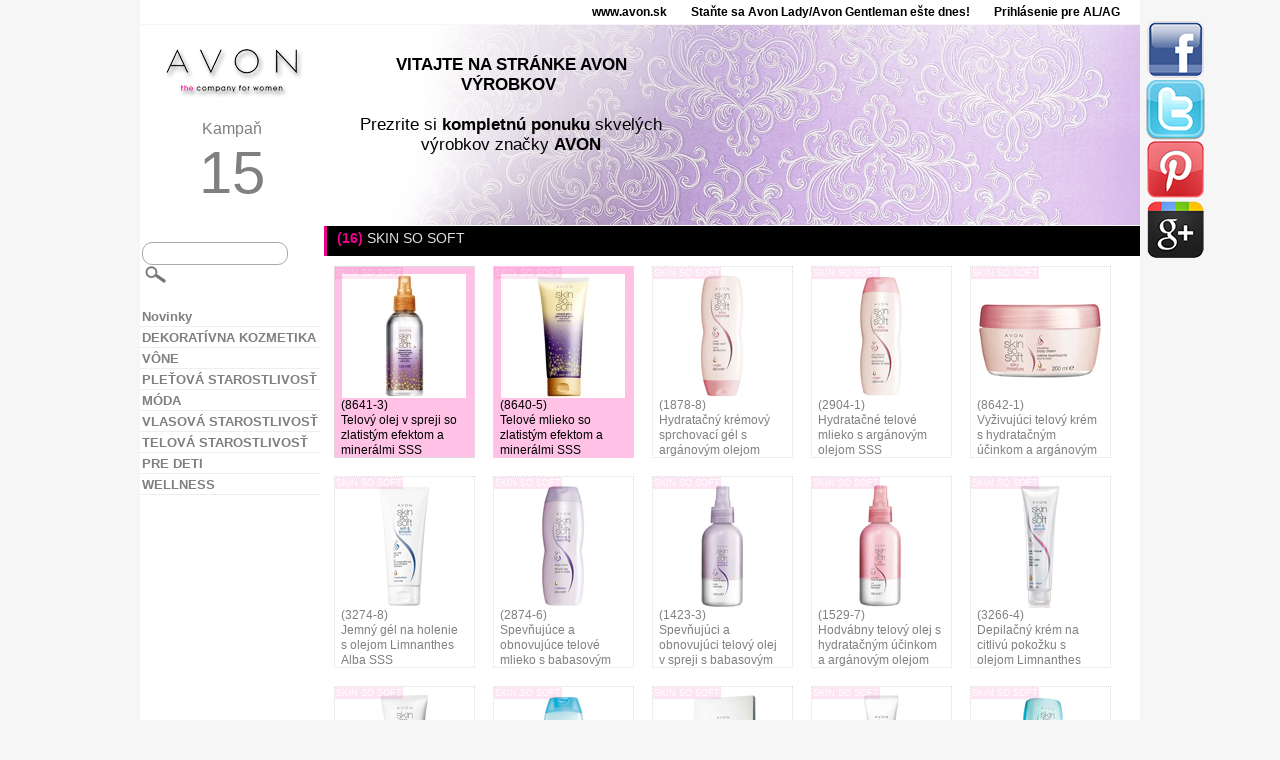

--- FILE ---
content_type: text/html
request_url: https://www.avon.sk/PRSuite/static/p/sk.html?all/b/skin-so-soft
body_size: 9125
content:
<!DOCTYPE html>
<head>
	<meta charset="utf-8" />
    <meta http-equiv="X-UA-Compatible" content="IE=edge,chrome=1" />
	<title>AVON </title>	    
	<link rel="stylesheet" type="text/css" href="css/style.css">
	<script type="text/javascript" src="js/jquery.js"></script>
	<script type="text/javascript" src="js/lazyload.js"></script>
	<script type="text/javascript" src="js/jquery.lightbox_me.js"></script>
	<script>
	localfile = "xml/sk_1.xml";
	site = "pr";
	pagelarge = "http://www.avon.sk/PRSuite/static/ebrochure/ebrochureC15_13_01/sk_SK/assets/images/large/";	
	campno = "201315";
	localurl = "http://www.avon.sk/PRSuite/static/p/sk.html";
	repfolder = "";	
	viewbrochpage = "podrobnosti o aktuálnej cene a podmienkach nákupu na stránke katalógu";
	prodbrochpage = "zobraziť tento výrobok v katalógu";
	similarprod = "Podobné výrobky";
	resultsfor = "Výsledok hľadania:";
	tooshorttext = "Text je príliš krátky";
	ingredients = "Zloženie";
	howtouse = "Použitie";
	curency = "€";
	prodcodetext = "Objednávacie číslo výrobku:";
	howtoordertext = "Pre zakúpenie tohto výrobku kontaktujte svoju Avon Lady/Gentlemana.";
	checkarraywords = "Slovonebolonájdené";	
	regpricetext = "Bežná cena:";	
	specialoffertext = "Cena platná pre špeciálnu ponuku";	
	</script>
	<script type="text/javascript" src="js/products.js"></script>
</head>
<body>
<div id="pagelayout">
<div id="topline">
<a href="http://www.avon.sk"  target="_blank"  class="toplink">www.avon.sk</a>
<a href="http://reg.avonkariera.cz/sk/form/profile.php?sid=4" target="_blank" class="toplink">Staňte sa Avon Lady/Avon Gentleman ešte dnes!</a>
<a href="http://www.avon.sk/REPSuite/loginMain.page"  target="_blank"  class="toplink">Prihlásenie pre AL/AG</a>
</div>
<div id="header">
	<div id="campaign">
		<a href="http://www.avon.sk" target="_blank"><img src="img/logo.png"/></a>
		<span id="cname">Kampaň</span>
		<span id="camptext">15</span>
	</div>
	<div id="topbanner">
		
	<div class="banneritem">
		<span class="bannertext">
		<div><b>VITAJTE NA STRÁNKE AVON VÝROBKOV&nbsp;</b></div><div><b><br></b></div><div>Prezrite si&nbsp;<b>kompletnú ponuku</b>&nbsp;skvelých výrobkov značky&nbsp;<b>AVON</b></div>
		</span>
		<img class="bannerimage" src="img/banner/avon_525d1cdc5e9e6.jpg"/>
	</div>
		
	</div>
</div>
<div id="productsmenu" style="display: none;">
<div class="sharebuttons">
    <a href="http://www.facebook.com/sharer.php?u={current_url}" class="facebook" target="_blank"><img src="img/fb.png"/></a>
    <a href="http://twitter.com/intent/tweet?text={current_url}" class="twitter" target="_blank"><img src="img/tw.png"/></a>
    <a href="http://pinterest.com/pin/create/button/?url={current_url}" class="pinterest" target="_blank"><img src="img/p.png"/></a>
    <a href="https://plus.google.com/share?url={current_url}" class="gplus" target="_blank"><img src="img/g.png"/></a>
</div>
<script type="text/javascript">
    jQuery(".sharebuttons a").each(function() {
        $(this).attr("href", $(this).attr("href").replace("{current_url}", decodeURIComponent(document.location)));
    });
</script>
<form action="" method="get" id="searchform">
	<input id="searchtext" type="text" name="q" value="">
	<input id="searchbox_submit" value="" type="submit">
</form>
<a href="http://www.avon.sk/PRSuite/static/p/sk.html?n" class="cat" id="n" title="Novinky"><b>Novinky</b></a>
<a href="http://www.avon.sk/PRSuite/static/p/sk.html?make-up" class="cat" id="make-up" title="DEKORATÍVNA KOZMETIKA"><b>DEKORATÍVNA KOZMETIKA</b></a>
<div class="subcat" id="_make-up">
<a href="http://www.avon.sk/PRSuite/static/p/sk.html?make-up/eyes" class="scat" id="make-up-eyes" title="Oči">Oči</a>
<div class="typecontainer" id="_make-up-eyes">
<a href="http://www.avon.sk/PRSuite/static/p/sk.html?make-up/eyes/eyeliner" class="type" id="eyeliner" title="ceruzky a linky na oči">ceruzky a linky na oči</a>
<a href="http://www.avon.sk/PRSuite/static/p/sk.html?make-up/eyes/eyeshadow" class="type" id="eyeshadow" title="očné tiene">očné tiene</a>
<a href="http://www.avon.sk/PRSuite/static/p/sk.html?make-up/eyes/make-up-removers" class="type" id="make-up-removers" title="odličovanie">odličovanie</a>
<a href="http://www.avon.sk/PRSuite/static/p/sk.html?make-up/eyes/mascara" class="type" id="mascara" title="špirály">špirály</a>
<div style="clear: both; margin-bottom: 10px;"></div></div>
<a href="http://www.avon.sk/PRSuite/static/p/sk.html?make-up/face" class="scat" id="make-up-face" title="Tvár">Tvár</a>
<div class="typecontainer" id="_make-up-face">
<a href="http://www.avon.sk/PRSuite/static/p/sk.html?make-up/face/blush" class="type" id="blush" title="farby na líčka a guľôčky">farby na líčka a guľôčky</a>
<a href="http://www.avon.sk/PRSuite/static/p/sk.html?make-up/face/concealer" class="type" id="concealer" title="korektory">korektory</a>
<a href="http://www.avon.sk/PRSuite/static/p/sk.html?make-up/face/face-powder" class="type" id="face-powder" title="púdre">púdre</a>
<a href="http://www.avon.sk/PRSuite/static/p/sk.html?make-up/face/foundation" class="type" id="foundation" title="make-upy">make-upy</a>
<a href="http://www.avon.sk/PRSuite/static/p/sk.html?make-up/face/premakeupprimer" class="type" id="premakeupprimer" title="pleťové bázy">pleťové bázy</a>
<div style="clear: both; margin-bottom: 10px;"></div></div>
<a href="http://www.avon.sk/PRSuite/static/p/sk.html?make-up/face-color" class="scat" id="make-up-face-color" title="Tvár a telo">Tvár a telo</a>
<a href="http://www.avon.sk/PRSuite/static/p/sk.html?make-up/giftables" class="scat" id="make-up-giftables" title="Nápady na darčeky">Nápady na darčeky</a>
<a href="http://www.avon.sk/PRSuite/static/p/sk.html?make-up/implements" class="scat" id="make-up-implements" title="Pomôcky na líčenie">Pomôcky na líčenie</a>
<div class="typecontainer" id="_make-up-implements">
<a href="http://www.avon.sk/PRSuite/static/p/sk.html?make-up/implements/applicators" class="type" id="applicators" title="aplikátory">aplikátory</a>
<a href="http://www.avon.sk/PRSuite/static/p/sk.html?make-up/implements/brushescombs" class="type" id="brushescombs" title="štetce">štetce</a>
<a href="http://www.avon.sk/PRSuite/static/p/sk.html?make-up/implements/implementsaccessories" class="type" id="implementsaccessories" title="ďalšie doplnky">ďalšie doplnky</a>
<a href="http://www.avon.sk/PRSuite/static/p/sk.html?make-up/implements/manicure" class="type" id="manicure" title="manikúra">manikúra</a>
<a href="http://www.avon.sk/PRSuite/static/p/sk.html?make-up/implements/vanity" class="type" id="vanity" title="toaletné taštičky">toaletné taštičky</a>
<div style="clear: both; margin-bottom: 10px;"></div></div>
<a href="http://www.avon.sk/PRSuite/static/p/sk.html?make-up/lips" class="scat" id="make-up-lips" title="Pery">Pery</a>
<div class="typecontainer" id="_make-up-lips">
<a href="http://www.avon.sk/PRSuite/static/p/sk.html?make-up/lips/liner" class="type" id="liner" title="ceruzky na pery">ceruzky na pery</a>
<a href="http://www.avon.sk/PRSuite/static/p/sk.html?make-up/lips/lip-care" class="type" id="lip-care" title="balzamy na pery">balzamy na pery</a>
<a href="http://www.avon.sk/PRSuite/static/p/sk.html?make-up/lips/lipgloss" class="type" id="lipgloss" title="lesky na pery">lesky na pery</a>
<a href="http://www.avon.sk/PRSuite/static/p/sk.html?make-up/lips/lipstick" class="type" id="lipstick" title="rúže">rúže</a>
<div style="clear: both; margin-bottom: 10px;"></div></div>
<a href="http://www.avon.sk/PRSuite/static/p/sk.html?make-up/nails" class="scat" id="make-up-nails" title="Nechty">Nechty</a>
<div class="typecontainer" id="_make-up-nails">
<a href="http://www.avon.sk/PRSuite/static/p/sk.html?make-up/nails/nail-care" class="type" id="nail-care" title="ošetrenie">ošetrenie</a>
<a href="http://www.avon.sk/PRSuite/static/p/sk.html?make-up/nails/nail-color" class="type" id="nail-color" title="laky">laky</a>
<div style="clear: both; margin-bottom: 10px;"></div></div>
</div>
<div class="brands" id="b_make-up">
<div id="brandtitle"><b>Výber podľa značky</b></div>
<a href="http://www.avon.sk/PRSuite/static/p/sk.html?make-up/b/avon" class="brand" id="make-up-avon" title="AVON">AVON</a>
<a href="http://www.avon.sk/PRSuite/static/p/sk.html?make-up/b/avon-color" class="brand" id="make-up-avon-color" title="AVON COLOR">AVON COLOR</a>
<a href="http://www.avon.sk/PRSuite/static/p/sk.html?make-up/b/color-trend" class="brand" id="make-up-color-trend" title="COLOR TREND">COLOR TREND</a>
<a href="http://www.avon.sk/PRSuite/static/p/sk.html?make-up/b/luxe" class="brand" id="make-up-luxe" title="LUXE">LUXE</a>
</div>
<a href="http://www.avon.sk/PRSuite/static/p/sk.html?fragrance" class="cat" id="fragrance" title="VÔNE"><b>VÔNE</b></a>
<div class="subcat" id="_fragrance">
<a href="http://www.avon.sk/PRSuite/static/p/sk.html?fragrance/for-her" class="scat" id="fragrance-for-her" title="Dámske">Dámske</a>
<div class="typecontainer" id="_fragrance-for-her">
<a href="http://www.avon.sk/PRSuite/static/p/sk.html?fragrance/for-her/body-lotions-and-creams" class="type" id="body-lotions-and-creams" title="telové mlieka a krémy">telové mlieka a krémy</a>
<a href="http://www.avon.sk/PRSuite/static/p/sk.html?fragrance/for-her/eau-de-parfumes-and-toilettes" class="type" id="eau-de-parfumes-and-toilettes" title="toaletné vody/parfumy">toaletné vody/parfumy</a>
<a href="http://www.avon.sk/PRSuite/static/p/sk.html?fragrance/for-her/fragranced-body-sprays" class="type" id="fragranced-body-sprays" title="telové spreje">telové spreje</a>
<a href="http://www.avon.sk/PRSuite/static/p/sk.html?fragrance/for-her/fragranced-rollon-deodorants" class="type" id="fragranced-rollon-deodorants" title="guľôčkové deo antiperspiranty">guľôčkové deo antiperspiranty</a>
<a href="http://www.avon.sk/PRSuite/static/p/sk.html?fragrance/for-her/rolettes" class="type" id="rolettes" title="toaletné vody/parfumy v guľôčke">toaletné vody/parfumy v guľôčke</a>
<a href="http://www.avon.sk/PRSuite/static/p/sk.html?fragrance/for-her/shower-gels-and-body-washes" class="type" id="shower-gels-and-body-washes" title="sprchovacie gély">sprchovacie gély</a>
<div style="clear: both; margin-bottom: 10px;"></div></div>
<a href="http://www.avon.sk/PRSuite/static/p/sk.html?fragrance/for-him" class="scat" id="fragrance-for-him" title="Pánske">Pánske</a>
<div class="typecontainer" id="_fragrance-for-him">
<a href="http://www.avon.sk/PRSuite/static/p/sk.html?fragrance/for-him/after-shave-balms" class="type" id="after-shave-balms" title="balzamy po holení">balzamy po holení</a>
<a href="http://www.avon.sk/PRSuite/static/p/sk.html?fragrance/for-him/body-lotions-and-creams" class="type" id="body-lotions-and-creams" title="telové mlieka a krémy">telové mlieka a krémy</a>
<a href="http://www.avon.sk/PRSuite/static/p/sk.html?fragrance/for-him/eau-de-parfumes-and-toilettes" class="type" id="eau-de-parfumes-and-toilettes" title="toaletné vody">toaletné vody</a>
<a href="http://www.avon.sk/PRSuite/static/p/sk.html?fragrance/for-him/fragranced-body-sprays" class="type" id="fragranced-body-sprays" title="telové spreje">telové spreje</a>
<a href="http://www.avon.sk/PRSuite/static/p/sk.html?fragrance/for-him/fragranced-rollon-deodorants" class="type" id="fragranced-rollon-deodorants" title="guľôčkové deo antiperspiranty">guľôčkové deo antiperspiranty</a>
<a href="http://www.avon.sk/PRSuite/static/p/sk.html?fragrance/for-him/shower-gels-and-body-washes" class="type" id="shower-gels-and-body-washes" title="sprchovacie gély">sprchovacie gély</a>
<div style="clear: both; margin-bottom: 10px;"></div></div>
</div>
<div class="brands" id="b_fragrance">
<div id="brandtitle"><b>Výber podľa značky</b></div>
<a href="http://www.avon.sk/PRSuite/static/p/sk.html?fragrance/b/avon-instinct" class="brand" id="fragrance-avon-instinct" title="AVON INSTINCT">AVON INSTINCT</a>
<a href="http://www.avon.sk/PRSuite/static/p/sk.html?fragrance/b/avon-sensuelle" class="brand" id="fragrance-avon-sensuelle" title="AVON SENSUELLE">AVON SENSUELLE</a>
<a href="http://www.avon.sk/PRSuite/static/p/sk.html?fragrance/b/be" class="brand" id="fragrance-be" title="BE...">BE...</a>
<a href="http://www.avon.sk/PRSuite/static/p/sk.html?fragrance/b/black-suede" class="brand" id="fragrance-black-suede" title="BLACK SUEDE">BLACK SUEDE</a>
<a href="http://www.avon.sk/PRSuite/static/p/sk.html?fragrance/b/celebre" class="brand" id="fragrance-celebre" title="CELEBRE">CELEBRE</a>
<a href="http://www.avon.sk/PRSuite/static/p/sk.html?fragrance/b/centre-action" class="brand" id="fragrance-centre-action" title="CENTRE ACTION">CENTRE ACTION</a>
<a href="http://www.avon.sk/PRSuite/static/p/sk.html?fragrance/b/christian-lacroix" class="brand" id="fragrance-christian-lacroix" title="CHRISTIAN LACROIX">CHRISTIAN LACROIX</a>
<a href="http://www.avon.sk/PRSuite/static/p/sk.html?fragrance/b/city-rush" class="brand" id="fragrance-city-rush" title="CITY RUSH">CITY RUSH</a>
<a href="http://www.avon.sk/PRSuite/static/p/sk.html?fragrance/b/elite" class="brand" id="fragrance-elite" title="ELITE">ELITE</a>
<a href="http://www.avon.sk/PRSuite/static/p/sk.html?fragrance/b/eternal-magic" class="brand" id="fragrance-eternal-magic" title="ETERNAL MAGIC">ETERNAL MAGIC</a>
<a href="http://www.avon.sk/PRSuite/static/p/sk.html?fragrance/b/far-away" class="brand" id="fragrance-far-away" title="FAR AWAY">FAR AWAY</a>
<a href="http://www.avon.sk/PRSuite/static/p/sk.html?fragrance/b/fergie" class="brand" id="fragrance-fergie" title="FERGIE">FERGIE</a>
<a href="http://www.avon.sk/PRSuite/static/p/sk.html?fragrance/b/full-speed" class="brand" id="fragrance-full-speed" title="FULL SPEED">FULL SPEED</a>
<a href="http://www.avon.sk/PRSuite/static/p/sk.html?fragrance/b/herve-leger" class="brand" id="fragrance-herve-leger" title="HERVE LEGER">HERVE LEGER</a>
<a href="http://www.avon.sk/PRSuite/static/p/sk.html?fragrance/b/incandessence" class="brand" id="fragrance-incandessence" title="INCANDESSENCE">INCANDESSENCE</a>
<a href="http://www.avon.sk/PRSuite/static/p/sk.html?fragrance/b/individual-blue" class="brand" id="fragrance-individual-blue" title="INDIVIDUAL BLUE">INDIVIDUAL BLUE</a>
<a href="http://www.avon.sk/PRSuite/static/p/sk.html?fragrance/b/infinite" class="brand" id="fragrance-infinite" title="INFINITE">INFINITE</a>
<a href="http://www.avon.sk/PRSuite/static/p/sk.html?fragrance/b/just-play" class="brand" id="fragrance-just-play" title="JUST PLAY">JUST PLAY</a>
<a href="http://www.avon.sk/PRSuite/static/p/sk.html?fragrance/b/kates-world" class="brand" id="fragrance-kates-world" title="KATES WORLD">KATES WORLD</a>
<a href="http://www.avon.sk/PRSuite/static/p/sk.html?fragrance/b/little-black-dress" class="brand" id="fragrance-little-black-dress" title="LITTLE BLACK DRESS">LITTLE BLACK DRESS</a>
<a href="http://www.avon.sk/PRSuite/static/p/sk.html?fragrance/b/mesmerize" class="brand" id="fragrance-mesmerize" title="MESMERIZE">MESMERIZE</a>
<a href="http://www.avon.sk/PRSuite/static/p/sk.html?fragrance/b/miami-party" class="brand" id="fragrance-miami-party" title="MIAMI PARTY">MIAMI PARTY</a>
<a href="http://www.avon.sk/PRSuite/static/p/sk.html?fragrance/b/my-vibe" class="brand" id="fragrance-my-vibe" title="MY VIBE">MY VIBE</a>
<a href="http://www.avon.sk/PRSuite/static/p/sk.html?fragrance/b/only-imagine" class="brand" id="fragrance-only-imagine" title="ONLY IMAGINE">ONLY IMAGINE</a>
<a href="http://www.avon.sk/PRSuite/static/p/sk.html?fragrance/b/passion-dance" class="brand" id="fragrance-passion-dance" title="PASSION DANCE">PASSION DANCE</a>
<a href="http://www.avon.sk/PRSuite/static/p/sk.html?fragrance/b/perceive" class="brand" id="fragrance-perceive" title="PERCEIVE">PERCEIVE</a>
<a href="http://www.avon.sk/PRSuite/static/p/sk.html?fragrance/b/perfect-strength" class="brand" id="fragrance-perfect-strength" title="PERFECT STRENGTH">PERFECT STRENGTH</a>
<a href="http://www.avon.sk/PRSuite/static/p/sk.html?fragrance/b/pro" class="brand" id="fragrance-pro" title="PRO">PRO</a>
<a href="http://www.avon.sk/PRSuite/static/p/sk.html?fragrance/b/project-sequin-wn" class="brand" id="fragrance-project-sequin-wn" title="PROJECT SEQUIN -WN-">PROJECT SEQUIN -WN-</a>
<a href="http://www.avon.sk/PRSuite/static/p/sk.html?fragrance/b/pur-blanca" class="brand" id="fragrance-pur-blanca" title="PUR BLANCA">PUR BLANCA</a>
<a href="http://www.avon.sk/PRSuite/static/p/sk.html?fragrance/b/pure-o2" class="brand" id="fragrance-pure-o2" title="PURE O2">PURE O2</a>
<a href="http://www.avon.sk/PRSuite/static/p/sk.html?fragrance/b/quantium" class="brand" id="fragrance-quantium" title="QUANTIUM">QUANTIUM</a>
<a href="http://www.avon.sk/PRSuite/static/p/sk.html?fragrance/b/rare" class="brand" id="fragrance-rare" title="RARE">RARE</a>
<a href="http://www.avon.sk/PRSuite/static/p/sk.html?fragrance/b/riviera-goddess" class="brand" id="fragrance-riviera-goddess" title="RIVIERA GODDESS">RIVIERA GODDESS</a>
<a href="http://www.avon.sk/PRSuite/static/p/sk.html?fragrance/b/scentini" class="brand" id="fragrance-scentini" title="SCENTINI">SCENTINI</a>
<a href="http://www.avon.sk/PRSuite/static/p/sk.html?fragrance/b/secret-fantasy" class="brand" id="fragrance-secret-fantasy" title="SECRET FANTASY">SECRET FANTASY</a>
<a href="http://www.avon.sk/PRSuite/static/p/sk.html?fragrance/b/signature" class="brand" id="fragrance-signature" title="SIGNATURE">SIGNATURE</a>
<a href="http://www.avon.sk/PRSuite/static/p/sk.html?fragrance/b/simply-because" class="brand" id="fragrance-simply-because" title="SIMPLY BECAUSE">SIMPLY BECAUSE</a>
<a href="http://www.avon.sk/PRSuite/static/p/sk.html?fragrance/b/slip-into" class="brand" id="fragrance-slip-into" title="SLIP INTO">SLIP INTO</a>
<a href="http://www.avon.sk/PRSuite/static/p/sk.html?fragrance/b/spotlight" class="brand" id="fragrance-spotlight" title="SPOTLIGHT">SPOTLIGHT</a>
<a href="http://www.avon.sk/PRSuite/static/p/sk.html?fragrance/b/summer-white" class="brand" id="fragrance-summer-white" title="SUMMER WHITE">SUMMER WHITE</a>
<a href="http://www.avon.sk/PRSuite/static/p/sk.html?fragrance/b/today-tomorrow-always" class="brand" id="fragrance-today-tomorrow-always" title="TODAY TOMORROW ALWAYS">TODAY TOMORROW ALWAYS</a>
<a href="http://www.avon.sk/PRSuite/static/p/sk.html?fragrance/b/treselle" class="brand" id="fragrance-treselle" title="TRESELLE">TRESELLE</a>
<a href="http://www.avon.sk/PRSuite/static/p/sk.html?fragrance/b/true-force" class="brand" id="fragrance-true-force" title="TRUE FORCE">TRUE FORCE</a>
<a href="http://www.avon.sk/PRSuite/static/p/sk.html?fragrance/b/ultra-sexy-collection" class="brand" id="fragrance-ultra-sexy-collection" title="ULTRA SEXY COLLECTION">ULTRA SEXY COLLECTION</a>
<a href="http://www.avon.sk/PRSuite/static/p/sk.html?fragrance/b/urban-edge" class="brand" id="fragrance-urban-edge" title="URBAN EDGE">URBAN EDGE</a>
<a href="http://www.avon.sk/PRSuite/static/p/sk.html?fragrance/b/x-series" class="brand" id="fragrance-x-series" title="X - SERIES">X - SERIES</a>
</div>
<a href="http://www.avon.sk/PRSuite/static/p/sk.html?skin-care" class="cat" id="skin-care" title="PLEŤOVÁ STAROSTLIVOSŤ"><b>PLEŤOVÁ STAROSTLIVOSŤ</b></a>
<div class="subcat" id="_skin-care">
<a href="http://www.avon.sk/PRSuite/static/p/sk.html?skin-care/accessories" class="scat" id="skin-care-accessories" title="Doplnky">Doplnky</a>
<div class="typecontainer" id="_skin-care-accessories">
<a href="http://www.avon.sk/PRSuite/static/p/sk.html?skin-care/accessories/bundle" class="type" id="bundle" title="obrúsky">obrúsky</a>
<a href="http://www.avon.sk/PRSuite/static/p/sk.html?skin-care/accessories/implementsaccessories" class="type" id="implementsaccessories" title="ďalšie doplnky">ďalšie doplnky</a>
<div style="clear: both; margin-bottom: 10px;"></div></div>
<a href="http://www.avon.sk/PRSuite/static/p/sk.html?skin-care/facial-care" class="scat" id="skin-care-facial-care" title="Tvár">Tvár</a>
<div class="typecontainer" id="_skin-care-facial-care">
<a href="http://www.avon.sk/PRSuite/static/p/sk.html?skin-care/facial-care/cleanser" class="type" id="cleanser" title="čistenie">čistenie</a>
<a href="http://www.avon.sk/PRSuite/static/p/sk.html?skin-care/facial-care/concealer" class="type" id="concealer" title="korektory">korektory</a>
<a href="http://www.avon.sk/PRSuite/static/p/sk.html?skin-care/facial-care/eye-care" class="type" id="eye-care" title="očné okolie">očné okolie</a>
<a href="http://www.avon.sk/PRSuite/static/p/sk.html?skin-care/facial-care/mask" class="type" id="mask" title="pleťové masky">pleťové masky</a>
<a href="http://www.avon.sk/PRSuite/static/p/sk.html?skin-care/facial-care/moisturizer" class="type" id="moisturizer" title="pleťové krémy">pleťové krémy</a>
<a href="http://www.avon.sk/PRSuite/static/p/sk.html?skin-care/facial-care/toner" class="type" id="toner" title="pleťové vody">pleťové vody</a>
<a href="http://www.avon.sk/PRSuite/static/p/sk.html?skin-care/facial-care/treatment" class="type" id="treatment" title="špeciálna starostlivosť">špeciálna starostlivosť</a>
<div style="clear: both; margin-bottom: 10px;"></div></div>
<a href="http://www.avon.sk/PRSuite/static/p/sk.html?skin-care/lip-care" class="scat" id="skin-care-lip-care" title="Pery">Pery</a>
</div>
<div class="brands" id="b_skin-care">
<div id="brandtitle"><b>Výber podľa značky</b></div>
<a href="http://www.avon.sk/PRSuite/static/p/sk.html?skin-care/b/anew" class="brand" id="skin-care-anew" title="ANEW">ANEW</a>
<a href="http://www.avon.sk/PRSuite/static/p/sk.html?skin-care/b/avon-care" class="brand" id="skin-care-avon-care" title="AVON CARE">AVON CARE</a>
<a href="http://www.avon.sk/PRSuite/static/p/sk.html?skin-care/b/clearskin" class="brand" id="skin-care-clearskin" title="CLEARSKIN">CLEARSKIN</a>
<a href="http://www.avon.sk/PRSuite/static/p/sk.html?skin-care/b/for-men" class="brand" id="skin-care-for-men" title="FOR MEN">FOR MEN</a>
<a href="http://www.avon.sk/PRSuite/static/p/sk.html?skin-care/b/naturals" class="brand" id="skin-care-naturals" title="NATURALS">NATURALS</a>
<a href="http://www.avon.sk/PRSuite/static/p/sk.html?skin-care/b/solutions" class="brand" id="skin-care-solutions" title="SOLUTIONS">SOLUTIONS</a>
</div>
<a href="http://www.avon.sk/PRSuite/static/p/sk.html?fashion" class="cat" id="fashion" title="MÓDA"><b>MÓDA</b></a>
<div class="subcat" id="_fashion">
<a href="http://www.avon.sk/PRSuite/static/p/sk.html?fashion/accessories" class="scat" id="fashion-accessories" title="Doplnky">Doplnky</a>
<div class="typecontainer" id="_fashion-accessories">
<a href="http://www.avon.sk/PRSuite/static/p/sk.html?fashion/accessories/bag-accessories" class="type" id="bag-accessories" title="do kabelky">do kabelky</a>
<a href="http://www.avon.sk/PRSuite/static/p/sk.html?fashion/accessories/belts" class="type" id="belts" title="opasky">opasky</a>
<a href="http://www.avon.sk/PRSuite/static/p/sk.html?fashion/accessories/glasses" class="type" id="glasses" title="slnečné okuliare">slnečné okuliare</a>
<a href="http://www.avon.sk/PRSuite/static/p/sk.html?fashion/accessories/neckwear" class="type" id="neckwear" title="šatky a šály">šatky a šály</a>
<a href="http://www.avon.sk/PRSuite/static/p/sk.html?fashion/accessories/other" class="type" id="other" title="ďalšie doplnky">ďalšie doplnky</a>
<a href="http://www.avon.sk/PRSuite/static/p/sk.html?fashion/accessories/rainwear" class="type" id="rainwear" title="dáždniky">dáždniky</a>
<div style="clear: both; margin-bottom: 10px;"></div></div>
<a href="http://www.avon.sk/PRSuite/static/p/sk.html?fashion/clothing" class="scat" id="fashion-clothing" title="Oblečenie">Oblečenie</a>
<div class="typecontainer" id="_fashion-clothing">
<a href="http://www.avon.sk/PRSuite/static/p/sk.html?fashion/clothing/candle-implements" class="type" id="candle-implements" title="flip flopy">flip flopy</a>
<a href="http://www.avon.sk/PRSuite/static/p/sk.html?fashion/clothing/home-decor" class="type" id="home-decor" title="dekorácie">dekorácie</a>
<div style="clear: both; margin-bottom: 10px;"></div></div>
<a href="http://www.avon.sk/PRSuite/static/p/sk.html?fashion/gift-decorative" class="scat" id="fashion-gift-decorative" title="Dekorácie">Dekorácie</a>
<div class="typecontainer" id="_fashion-gift-decorative">
<a href="http://www.avon.sk/PRSuite/static/p/sk.html?fashion/gift-decorative/candle-implements" class="type" id="candle-implements" title="vonné sviečky">vonné sviečky</a>
<a href="http://www.avon.sk/PRSuite/static/p/sk.html?fashion/gift-decorative/device" class="type" id="device" title="zariadenia">zariadenia</a>
<a href="http://www.avon.sk/PRSuite/static/p/sk.html?fashion/gift-decorative/home-decor" class="type" id="home-decor" title="do domácnosti">do domácnosti</a>
<a href="http://www.avon.sk/PRSuite/static/p/sk.html?fashion/gift-decorative/stationery" class="type" id="stationery" title="kancelárske doplnky">kancelárske doplnky</a>
<div style="clear: both; margin-bottom: 10px;"></div></div>
<a href="http://www.avon.sk/PRSuite/static/p/sk.html?fashion/handbags" class="scat" id="fashion-handbags" title="Tašky a kabelky">Tašky a kabelky</a>
<div class="typecontainer" id="_fashion-handbags">
<a href="http://www.avon.sk/PRSuite/static/p/sk.html?fashion/handbags/handbags" class="type" id="handbags" title="tašky a kabelky">tašky a kabelky</a>
<a href="http://www.avon.sk/PRSuite/static/p/sk.html?fashion/handbags/luggage" class="type" id="luggage" title="na cestovanie">na cestovanie</a>
<div style="clear: both; margin-bottom: 10px;"></div></div>
<a href="http://www.avon.sk/PRSuite/static/p/sk.html?fashion/health-fitness-equipment" class="scat" id="fashion-health-fitness-equipment" title="Fitness">Fitness</a>
<a href="http://www.avon.sk/PRSuite/static/p/sk.html?fashion/housewares" class="scat" id="fashion-housewares" title="Do domácnosti">Do domácnosti</a>
<div class="typecontainer" id="_fashion-housewares">
<a href="http://www.avon.sk/PRSuite/static/p/sk.html?fashion/housewares/home" class="type" id="home" title="do domácnosti">do domácnosti</a>
<a href="http://www.avon.sk/PRSuite/static/p/sk.html?fashion/housewares/kitchen" class="type" id="kitchen" title="do kuchyne">do kuchyne</a>
<a href="http://www.avon.sk/PRSuite/static/p/sk.html?fashion/housewares/serving" class="type" id="serving" title="stolovanie">stolovanie</a>
<a href="http://www.avon.sk/PRSuite/static/p/sk.html?fashion/housewares/tableware" class="type" id="tableware" title="na stôl">na stôl</a>
<div style="clear: both; margin-bottom: 10px;"></div></div>
<a href="http://www.avon.sk/PRSuite/static/p/sk.html?fashion/jewelry" class="scat" id="fashion-jewelry" title="Bižutéria">Bižutéria</a>
<div class="typecontainer" id="_fashion-jewelry">
<a href="http://www.avon.sk/PRSuite/static/p/sk.html?fashion/jewelry/anklet" class="type" id="anklet" title="retiazky na členok">retiazky na členok</a>
<a href="http://www.avon.sk/PRSuite/static/p/sk.html?fashion/jewelry/bracelet" class="type" id="bracelet" title="náramky">náramky</a>
<a href="http://www.avon.sk/PRSuite/static/p/sk.html?fashion/jewelry/earring" class="type" id="earring" title="náušnice">náušnice</a>
<a href="http://www.avon.sk/PRSuite/static/p/sk.html?fashion/jewelry/jewelry-gift-set" class="type" id="jewelry-gift-set" title="darčekové sety">darčekové sety</a>
<a href="http://www.avon.sk/PRSuite/static/p/sk.html?fashion/jewelry/necklace" class="type" id="necklace" title="náhrdelníky">náhrdelníky</a>
<a href="http://www.avon.sk/PRSuite/static/p/sk.html?fashion/jewelry/other" class="type" id="other" title="brošne">brošne</a>
<a href="http://www.avon.sk/PRSuite/static/p/sk.html?fashion/jewelry/ring" class="type" id="ring" title="prstene">prstene</a>
<div style="clear: both; margin-bottom: 10px;"></div></div>
<a href="http://www.avon.sk/PRSuite/static/p/sk.html?fashion/slippers" class="scat" id="fashion-slippers" title="Papuče">Papuče</a>
<a href="http://www.avon.sk/PRSuite/static/p/sk.html?fashion/watches-for-her" class="scat" id="fashion-watches-for-her" title="Dámske hodinky">Dámske hodinky</a>
<div class="typecontainer" id="_fashion-watches-for-her">
<a href="http://www.avon.sk/PRSuite/static/p/sk.html?fashion/watches-for-her/watches" class="type" id="watches" title="hodinky">hodinky</a>
<a href="http://www.avon.sk/PRSuite/static/p/sk.html?fashion/watches-for-her/watches-set" class="type" id="watches-set" title="sety hodiniek">sety hodiniek</a>
<div style="clear: both; margin-bottom: 10px;"></div></div>
<a href="http://www.avon.sk/PRSuite/static/p/sk.html?fashion/watches-for-him" class="scat" id="fashion-watches-for-him" title="Pánske hodinky">Pánske hodinky</a>
</div>
<div class="brands" id="b_fashion">
<div id="brandtitle"><b>Výber podľa značky</b></div>
<a href="http://www.avon.sk/PRSuite/static/p/sk.html?fashion/b/anew" class="brand" id="fashion-anew" title="ANEW">ANEW</a>
<a href="http://www.avon.sk/PRSuite/static/p/sk.html?fashion/b/avon" class="brand" id="fashion-avon" title="AVON">AVON</a>
<a href="http://www.avon.sk/PRSuite/static/p/sk.html?fashion/b/fergie" class="brand" id="fashion-fergie" title="FERGIE">FERGIE</a>
<a href="http://www.avon.sk/PRSuite/static/p/sk.html?fashion/b/herve-leger" class="brand" id="fashion-herve-leger" title="HERVE LEGER">HERVE LEGER</a>
</div>
<a href="http://www.avon.sk/PRSuite/static/p/sk.html?hair-care" class="cat" id="hair-care" title="VLASOVÁ STAROSTLIVOSŤ"><b>VLASOVÁ STAROSTLIVOSŤ</b></a>
<div class="subcat" id="_hair-care">
<a href="http://www.avon.sk/PRSuite/static/p/sk.html?hair-care/brushes" class="scat" id="hair-care-brushes" title="Kefy a hrebene">Kefy a hrebene</a>
<a href="http://www.avon.sk/PRSuite/static/p/sk.html?hair-care/conditioners" class="scat" id="hair-care-conditioners" title="Kondicionéry">Kondicionéry</a>
<a href="http://www.avon.sk/PRSuite/static/p/sk.html?hair-care/detangling-sprays" class="scat" id="hair-care-detangling-sprays" title="Spreje na rozčesávanie vlasov">Spreje na rozčesávanie vlasov</a>
<a href="http://www.avon.sk/PRSuite/static/p/sk.html?hair-care/hair-colorant" class="scat" id="hair-care-hair-colorant" title="Farby na vlasy">Farby na vlasy</a>
<a href="http://www.avon.sk/PRSuite/static/p/sk.html?hair-care/shampoos" class="scat" id="hair-care-shampoos" title="Šampóny">Šampóny</a>
<a href="http://www.avon.sk/PRSuite/static/p/sk.html?hair-care/styling" class="scat" id="hair-care-styling" title="Styling">Styling</a>
<a href="http://www.avon.sk/PRSuite/static/p/sk.html?hair-care/treatments" class="scat" id="hair-care-treatments" title="Špeciálna starostlivosť">Špeciálna starostlivosť</a>
<div class="typecontainer" id="_hair-care-treatments">
<a href="http://www.avon.sk/PRSuite/static/p/sk.html?hair-care/treatments/hair-tonic" class="type" id="hair-tonic" title="spreje na vlasy">spreje na vlasy</a>
<a href="http://www.avon.sk/PRSuite/static/p/sk.html?hair-care/treatments/treatment" class="type" id="treatment" title="séra, kúry, masky na vlasy">séra, kúry, masky na vlasy</a>
<div style="clear: both; margin-bottom: 10px;"></div></div>
</div>
<div class="brands" id="b_hair-care">
<div id="brandtitle"><b>Výber podľa značky</b></div>
<a href="http://www.avon.sk/PRSuite/static/p/sk.html?hair-care/b/advancetechniques" class="brand" id="hair-care-advancetechniques" title="ADVANCE-TECHNIQUES">ADVANCE-TECHNIQUES</a>
<a href="http://www.avon.sk/PRSuite/static/p/sk.html?hair-care/b/for-men" class="brand" id="hair-care-for-men" title="FOR MEN">FOR MEN</a>
<a href="http://www.avon.sk/PRSuite/static/p/sk.html?hair-care/b/naturals" class="brand" id="hair-care-naturals" title="NATURALS">NATURALS</a>
</div>
<a href="http://www.avon.sk/PRSuite/static/p/sk.html?personal-care" class="cat" id="personal-care" title="TELOVÁ STAROSTLIVOSŤ"><b>TELOVÁ STAROSTLIVOSŤ</b></a>
<div class="subcat" id="_personal-care">
<a href="http://www.avon.sk/PRSuite/static/p/sk.html?personal-care/implements" class="scat" id="personal-care-implements" title="Pomôcky">Pomôcky</a>
<a href="http://www.avon.sk/PRSuite/static/p/sk.html?personal-care/bath-shower" class="scat" id="personal-care-bath-shower" title="Do kúpeľa">Do kúpeľa</a>
<div class="typecontainer" id="_personal-care-bath-shower">
<a href="http://www.avon.sk/PRSuite/static/p/sk.html?personal-care/bath-shower/bath-additive" class="type" id="bath-additive" title="peny do kúpeľa">peny do kúpeľa</a>
<a href="http://www.avon.sk/PRSuite/static/p/sk.html?personal-care/bath-shower/essential-oil" class="type" id="essential-oil" title="telové oleje a peelingy">telové oleje a peelingy</a>
<a href="http://www.avon.sk/PRSuite/static/p/sk.html?personal-care/bath-shower/feminine-hygiene" class="type" id="feminine-hygiene" title="špeciálne pre ženy">špeciálne pre ženy</a>
<a href="http://www.avon.sk/PRSuite/static/p/sk.html?personal-care/bath-shower/hand-soap" class="type" id="hand-soap" title="mydlá na ruky">mydlá na ruky</a>
<a href="http://www.avon.sk/PRSuite/static/p/sk.html?personal-care/bath-shower/massagerrelaxer" class="type" id="massagerrelaxer" title="masážne pomôcky">masážne pomôcky</a>
<div style="clear: both; margin-bottom: 10px;"></div></div>
<a href="http://www.avon.sk/PRSuite/static/p/sk.html?personal-care/body-care" class="scat" id="personal-care-body-care" title="Starostlivosť o pokožku">Starostlivosť o pokožku</a>
<div class="typecontainer" id="_personal-care-body-care">
<a href="http://www.avon.sk/PRSuite/static/p/sk.html?personal-care/body-care/anticellulite" class="type" id="anticellulite" title="proti celulitíde">proti celulitíde</a>
<a href="http://www.avon.sk/PRSuite/static/p/sk.html?personal-care/body-care/bath-additive" class="type" id="bath-additive" title="telové oleje">telové oleje</a>
<a href="http://www.avon.sk/PRSuite/static/p/sk.html?personal-care/body-care/body-spraysplash" class="type" id="body-spraysplash" title="telové spreje">telové spreje</a>
<a href="http://www.avon.sk/PRSuite/static/p/sk.html?personal-care/body-care/cleanser" class="type" id="cleanser" title="čistiace gély">čistiace gély</a>
<a href="http://www.avon.sk/PRSuite/static/p/sk.html?personal-care/body-care/glittershimmer" class="type" id="glittershimmer" title="rozžiarujúce výrobky">rozžiarujúce výrobky</a>
<a href="http://www.avon.sk/PRSuite/static/p/sk.html?personal-care/body-care/moisturizer" class="type" id="moisturizer" title="telové mlieka">telové mlieka</a>
<a href="http://www.avon.sk/PRSuite/static/p/sk.html?personal-care/body-care/treatment" class="type" id="treatment" title="špeciálna starostlivosť">špeciálna starostlivosť</a>
<div style="clear: both; margin-bottom: 10px;"></div></div>
<a href="http://www.avon.sk/PRSuite/static/p/sk.html?personal-care/deodorants" class="scat" id="personal-care-deodorants" title="Deo Antiperspiranty">Deo Antiperspiranty</a>
<a href="http://www.avon.sk/PRSuite/static/p/sk.html?personal-care/foot-care" class="scat" id="personal-care-foot-care" title="Na nohy">Na nohy</a>
<div class="typecontainer" id="_personal-care-foot-care">
<a href="http://www.avon.sk/PRSuite/static/p/sk.html?personal-care/foot-care/creams" class="type" id="creams" title="krémy">krémy</a>
<a href="http://www.avon.sk/PRSuite/static/p/sk.html?personal-care/foot-care/detangler" class="type" id="detangler" title="špeciálna starostlivosť">špeciálna starostlivosť</a>
<a href="http://www.avon.sk/PRSuite/static/p/sk.html?personal-care/foot-care/mask" class="type" id="mask" title="masky">masky</a>
<a href="http://www.avon.sk/PRSuite/static/p/sk.html?personal-care/foot-care/sprays" class="type" id="sprays" title="spreje">spreje</a>
<a href="http://www.avon.sk/PRSuite/static/p/sk.html?personal-care/foot-care/treatment" class="type" id="treatment" title="masky">masky</a>
<div style="clear: both; margin-bottom: 10px;"></div></div>
<a href="http://www.avon.sk/PRSuite/static/p/sk.html?personal-care/giftables" class="scat" id="personal-care-giftables" title="Darčekové balenia">Darčekové balenia</a>
<a href="http://www.avon.sk/PRSuite/static/p/sk.html?personal-care/hair-care" class="scat" id="personal-care-hair-care" title="Pre deti">Pre deti</a>
<a href="http://www.avon.sk/PRSuite/static/p/sk.html?personal-care/hand-care" class="scat" id="personal-care-hand-care" title="Na ruky">Na ruky</a>
<div class="typecontainer" id="_personal-care-hand-care">
<a href="http://www.avon.sk/PRSuite/static/p/sk.html?personal-care/hand-care/cleanser" class="type" id="cleanser" title="čistenie">čistenie</a>
<a href="http://www.avon.sk/PRSuite/static/p/sk.html?personal-care/hand-care/moisturizer" class="type" id="moisturizer" title="hydratácia">hydratácia</a>
<a href="http://www.avon.sk/PRSuite/static/p/sk.html?personal-care/hand-care/treatment" class="type" id="treatment" title="špeciálna starostlivosť">špeciálna starostlivosť</a>
<div style="clear: both; margin-bottom: 10px;"></div></div>
<a href="http://www.avon.sk/PRSuite/static/p/sk.html?personal-care/implements" class="scat" id="personal-care-implements" title="Pomôcky">Pomôcky</a>
<div class="typecontainer" id="_personal-care-implements">
<a href="http://www.avon.sk/PRSuite/static/p/sk.html?personal-care/implements/implements" class="type" id="implements" title="doplnky">doplnky</a>
<a href="http://www.avon.sk/PRSuite/static/p/sk.html?personal-care/implements/implementsaccessories" class="type" id="implementsaccessories" title="ďalšie doplnky">ďalšie doplnky</a>
<div style="clear: both; margin-bottom: 10px;"></div></div>
<a href="http://www.avon.sk/PRSuite/static/p/sk.html?personal-care/personal-care" class="scat" id="personal-care-personal-care" title="Sprchovacie gély a krémy">Sprchovacie gély a krémy</a>
<a href="http://www.avon.sk/PRSuite/static/p/sk.html?personal-care/shampoos" class="scat" id="personal-care-shampoos" title="Šampóny">Šampóny</a>
<a href="http://www.avon.sk/PRSuite/static/p/sk.html?personal-care/shaving" class="scat" id="personal-care-shaving" title="Na holenie">Na holenie</a>
<div class="typecontainer" id="_personal-care-shaving">
<a href="http://www.avon.sk/PRSuite/static/p/sk.html?personal-care/shaving/after-shave" class="type" id="after-shave" title="po holení">po holení</a>
<a href="http://www.avon.sk/PRSuite/static/p/sk.html?personal-care/shaving/depilatory" class="type" id="depilatory" title="depilácia">depilácia</a>
<a href="http://www.avon.sk/PRSuite/static/p/sk.html?personal-care/shaving/shave" class="type" id="shave" title="na holenie">na holenie</a>
<div style="clear: both; margin-bottom: 10px;"></div></div>
</div>
<div class="brands" id="b_personal-care">
<div id="brandtitle"><b>Výber podľa značky</b></div>
<a href="http://www.avon.sk/PRSuite/static/p/sk.html?personal-care/b/anew" class="brand" id="personal-care-anew" title="ANEW">ANEW</a>
<a href="http://www.avon.sk/PRSuite/static/p/sk.html?personal-care/b/avon" class="brand" id="personal-care-avon" title="AVON">AVON</a>
<a href="http://www.avon.sk/PRSuite/static/p/sk.html?personal-care/b/avon-care" class="brand" id="personal-care-avon-care" title="AVON CARE">AVON CARE</a>
<a href="http://www.avon.sk/PRSuite/static/p/sk.html?personal-care/b/bubble-bath" class="brand" id="personal-care-bubble-bath" title="BUBBLE BATH">BUBBLE BATH</a>
<a href="http://www.avon.sk/PRSuite/static/p/sk.html?personal-care/b/footworks" class="brand" id="personal-care-footworks" title="FOOTWORKS">FOOTWORKS</a>
<a href="http://www.avon.sk/PRSuite/static/p/sk.html?personal-care/b/for-men" class="brand" id="personal-care-for-men" title="FOR MEN">FOR MEN</a>
<a href="http://www.avon.sk/PRSuite/static/p/sk.html?personal-care/b/naturals" class="brand" id="personal-care-naturals" title="NATURALS">NATURALS</a>
<a href="http://www.avon.sk/PRSuite/static/p/sk.html?personal-care/b/senses" class="brand" id="personal-care-senses" title="SENSES">SENSES</a>
<a href="http://www.avon.sk/PRSuite/static/p/sk.html?personal-care/b/simply-delicate" class="brand" id="personal-care-simply-delicate" title="SIMPLY DELICATE">SIMPLY DELICATE</a>
<a href="http://www.avon.sk/PRSuite/static/p/sk.html?personal-care/b/skin-so-soft" class="brand" id="personal-care-skin-so-soft" title="SKIN SO SOFT">SKIN SO SOFT</a>
<a href="http://www.avon.sk/PRSuite/static/p/sk.html?personal-care/b/solutions" class="brand" id="personal-care-solutions" title="SOLUTIONS">SOLUTIONS</a>
</div>
<a href="http://www.avon.sk/PRSuite/static/p/sk.html?kids-zone" class="cat" id="kids-zone" title="PRE DETI"><b>PRE DETI</b></a>
<div class="subcat" id="_kids-zone">
<a href="http://www.avon.sk/PRSuite/static/p/sk.html?kids-zone/baby-care" class="scat" id="kids-zone-baby-care" title="Pre bábätká">Pre bábätká</a>
<div class="typecontainer" id="_kids-zone-baby-care">
<a href="http://www.avon.sk/PRSuite/static/p/sk.html?kids-zone/baby-care/bath-additive" class="type" id="bath-additive" title="do kúpeľa">do kúpeľa</a>
<a href="http://www.avon.sk/PRSuite/static/p/sk.html?kids-zone/baby-care/shampoo" class="type" id="shampoo" title="po kúpeli">po kúpeli</a>
<a href="http://www.avon.sk/PRSuite/static/p/sk.html?kids-zone/baby-care/shower-gelbody-wash" class="type" id="shower-gelbody-wash" title="iné">iné</a>
<div style="clear: both; margin-bottom: 10px;"></div></div>
<a href="http://www.avon.sk/PRSuite/static/p/sk.html?kids-zone/bath-shower" class="scat" id="kids-zone-bath-shower" title="Do kúpeľa">Do kúpeľa</a>
<a href="http://www.avon.sk/PRSuite/static/p/sk.html?kids-zone/body-care" class="scat" id="kids-zone-body-care" title="Telová starostlivosť">Telová starostlivosť</a>
<a href="http://www.avon.sk/PRSuite/static/p/sk.html?kids-zone/clothing" class="scat" id="kids-zone-clothing" title="Oblečenie">Oblečenie</a>
<div class="typecontainer" id="_kids-zone-clothing">
<a href="http://www.avon.sk/PRSuite/static/p/sk.html?kids-zone/clothing/action-wear" class="type" id="action-wear" title="na cvičenie">na cvičenie</a>
<a href="http://www.avon.sk/PRSuite/static/p/sk.html?kids-zone/clothing/tops" class="type" id="tops" title="doplnky">doplnky</a>
<div style="clear: both; margin-bottom: 10px;"></div></div>
<a href="http://www.avon.sk/PRSuite/static/p/sk.html?kids-zone/hair-care" class="scat" id="kids-zone-hair-care" title="Vlasová starostlivosť">Vlasová starostlivosť</a>
<a href="http://www.avon.sk/PRSuite/static/p/sk.html?kids-zone/health-and-safety" class="scat" id="kids-zone-health-and-safety" title="Starostlivosť">Starostlivosť</a>
<a href="http://www.avon.sk/PRSuite/static/p/sk.html?kids-zone/intimate-apparel" class="scat" id="kids-zone-intimate-apparel" title="Oblečenie">Oblečenie</a>
<a href="http://www.avon.sk/PRSuite/static/p/sk.html?kids-zone/kids-accessories" class="scat" id="kids-zone-kids-accessories" title="Detské doplnky">Detské doplnky</a>
<div class="typecontainer" id="_kids-zone-kids-accessories">
<a href="http://www.avon.sk/PRSuite/static/p/sk.html?kids-zone/kids-accessories/accessories" class="type" id="accessories" title="iné">iné</a>
<a href="http://www.avon.sk/PRSuite/static/p/sk.html?kids-zone/kids-accessories/bag-accessories" class="type" id="bag-accessories" title="do kabelky">do kabelky</a>
<a href="http://www.avon.sk/PRSuite/static/p/sk.html?kids-zone/kids-accessories/belts" class="type" id="belts" title="opasky">opasky</a>
<a href="http://www.avon.sk/PRSuite/static/p/sk.html?kids-zone/kids-accessories/fh-sets" class="type" id="fh-sets" title="sety">sety</a>
<a href="http://www.avon.sk/PRSuite/static/p/sk.html?kids-zone/kids-accessories/gloves" class="type" id="gloves" title="rukavice">rukavice</a>
<a href="http://www.avon.sk/PRSuite/static/p/sk.html?kids-zone/kids-accessories/handbag-tote" class="type" id="handbag-tote" title="tašky a kabelky">tašky a kabelky</a>
<a href="http://www.avon.sk/PRSuite/static/p/sk.html?kids-zone/kids-accessories/headwear" class="type" id="headwear" title="do vlasov">do vlasov</a>
<a href="http://www.avon.sk/PRSuite/static/p/sk.html?kids-zone/kids-accessories/luggage" class="type" id="luggage" title="na batožinu">na batožinu</a>
<a href="http://www.avon.sk/PRSuite/static/p/sk.html?kids-zone/kids-accessories/neckwear" class="type" id="neckwear" title="šatky a šály">šatky a šály</a>
<div style="clear: both; margin-bottom: 10px;"></div></div>
<a href="http://www.avon.sk/PRSuite/static/p/sk.html?kids-zone/kids-fashion-home" class="scat" id="kids-zone-kids-fashion-home" title="Pre deti">Pre deti</a>
<div class="typecontainer" id="_kids-zone-kids-fashion-home">
<a href="http://www.avon.sk/PRSuite/static/p/sk.html?kids-zone/kids-fashion-home/accessories" class="type" id="accessories" title="doplnky">doplnky</a>
<a href="http://www.avon.sk/PRSuite/static/p/sk.html?kids-zone/kids-fashion-home/activity-toys" class="type" id="activity-toys" title="hračky">hračky</a>
<a href="http://www.avon.sk/PRSuite/static/p/sk.html?kids-zone/kids-fashion-home/bathwear" class="type" id="bathwear" title="župany">župany</a>
<a href="http://www.avon.sk/PRSuite/static/p/sk.html?kids-zone/kids-fashion-home/bedroom" class="type" id="bedroom" title="do izby">do izby</a>
<a href="http://www.avon.sk/PRSuite/static/p/sk.html?kids-zone/kids-fashion-home/plush" class="type" id="plush" title="plyšové hračky">plyšové hračky</a>
<div style="clear: both; margin-bottom: 10px;"></div></div>
<a href="http://www.avon.sk/PRSuite/static/p/sk.html?kids-zone/kids-footwear" class="scat" id="kids-zone-kids-footwear" title="Detská obuv">Detská obuv</a>
<a href="http://www.avon.sk/PRSuite/static/p/sk.html?kids-zone/kids-jewelry" class="scat" id="kids-zone-kids-jewelry" title="Detská bižutéria">Detská bižutéria</a>
<a href="http://www.avon.sk/PRSuite/static/p/sk.html?kids-zone/lips" class="scat" id="kids-zone-lips" title="Na pery">Na pery</a>
<a href="http://www.avon.sk/PRSuite/static/p/sk.html?kids-zone/personal-care" class="scat" id="kids-zone-personal-care" title="Telová starostlivosť">Telová starostlivosť</a>
<a href="http://www.avon.sk/PRSuite/static/p/sk.html?kids-zone/shampoos" class="scat" id="kids-zone-shampoos" title="Šampóny">Šampóny</a>
<a href="http://www.avon.sk/PRSuite/static/p/sk.html?kids-zone/sleep-loungewear" class="scat" id="kids-zone-sleep-loungewear" title="Pyžamá">Pyžamá</a>
</div>
<div class="brands" id="b_kids-zone">
<div id="brandtitle"><b>Výber podľa značky</b></div>
<a href="http://www.avon.sk/PRSuite/static/p/sk.html?kids-zone/b/avon" class="brand" id="kids-zone-avon" title="AVON">AVON</a>
<a href="http://www.avon.sk/PRSuite/static/p/sk.html?kids-zone/b/avon-baby" class="brand" id="kids-zone-avon-baby" title="AVON BABY">AVON BABY</a>
<a href="http://www.avon.sk/PRSuite/static/p/sk.html?kids-zone/b/avon-kids" class="brand" id="kids-zone-avon-kids" title="AVON KIDS">AVON KIDS</a>
<a href="http://www.avon.sk/PRSuite/static/p/sk.html?kids-zone/b/barbie" class="brand" id="kids-zone-barbie" title="BARBIE">BARBIE</a>
<a href="http://www.avon.sk/PRSuite/static/p/sk.html?kids-zone/b/ella-ballerina" class="brand" id="kids-zone-ella-ballerina" title="ELLA BALLERINA">ELLA BALLERINA</a>
<a href="http://www.avon.sk/PRSuite/static/p/sk.html?kids-zone/b/hello-kitty" class="brand" id="kids-zone-hello-kitty" title="HELLO KITTY">HELLO KITTY</a>
<a href="http://www.avon.sk/PRSuite/static/p/sk.html?kids-zone/b/hot-wheels" class="brand" id="kids-zone-hot-wheels" title="HOT WHEELS">HOT WHEELS</a>
<a href="http://www.avon.sk/PRSuite/static/p/sk.html?kids-zone/b/tiny-tillia" class="brand" id="kids-zone-tiny-tillia" title="TINY TILLIA">TINY TILLIA</a>
</div>
<a href="http://www.avon.sk/PRSuite/static/p/sk.html?wellness" class="cat" id="wellness" title="WELLNESS"><b>WELLNESS</b></a>
<div class="subcat" id="_wellness">
<a href="http://www.avon.sk/PRSuite/static/p/sk.html?wellness/bath-shower" class="scat" id="wellness-bath-shower" title="Do kúpeľa">Do kúpeľa</a>
<div class="typecontainer" id="_wellness-bath-shower">
<a href="http://www.avon.sk/PRSuite/static/p/sk.html?wellness/bath-shower/bath-additive" class="type" id="bath-additive" title="do kúpeľa">do kúpeľa</a>
<a href="http://www.avon.sk/PRSuite/static/p/sk.html?wellness/bath-shower/essential-oil" class="type" id="essential-oil" title="oleje a peelingy">oleje a peelingy</a>
<div style="clear: both; margin-bottom: 10px;"></div></div>
<a href="http://www.avon.sk/PRSuite/static/p/sk.html?wellness/body-care" class="scat" id="wellness-body-care" title="Na telo">Na telo</a>
<div class="typecontainer" id="_wellness-body-care">
<a href="http://www.avon.sk/PRSuite/static/p/sk.html?wellness/body-care/bath-additive" class="type" id="bath-additive" title="do kúpeľa">do kúpeľa</a>
<a href="http://www.avon.sk/PRSuite/static/p/sk.html?wellness/body-care/moisturizer" class="type" id="moisturizer" title="telové mlieka a krémy">telové mlieka a krémy</a>
<div style="clear: both; margin-bottom: 10px;"></div></div>
<a href="http://www.avon.sk/PRSuite/static/p/sk.html?wellness/deodorants" class="scat" id="wellness-deodorants" title="Deo antiperspiranty">Deo antiperspiranty</a>
<a href="http://www.avon.sk/PRSuite/static/p/sk.html?wellness/facial-care" class="scat" id="wellness-facial-care" title="Na pleť">Na pleť</a>
<div class="typecontainer" id="_wellness-facial-care">
<a href="http://www.avon.sk/PRSuite/static/p/sk.html?wellness/facial-care/cleanser" class="type" id="cleanser" title="čistiace gély">čistiace gély</a>
<a href="http://www.avon.sk/PRSuite/static/p/sk.html?wellness/facial-care/mask" class="type" id="mask" title="pleťové masky">pleťové masky</a>
<a href="http://www.avon.sk/PRSuite/static/p/sk.html?wellness/facial-care/treatment" class="type" id="treatment" title="špeciálna starostlivosť">špeciálna starostlivosť</a>
<div style="clear: both; margin-bottom: 10px;"></div></div>
<a href="http://www.avon.sk/PRSuite/static/p/sk.html?wellness/treatments" class="scat" id="wellness-treatments" title="Na vlasy">Na vlasy</a>
</div>
<div class="brands" id="b_wellness">
<div id="brandtitle"><b>Výber podľa značky</b></div>
<a href="http://www.avon.sk/PRSuite/static/p/sk.html?wellness/b/planet-spa" class="brand" id="wellness-planet-spa" title="PLANET SPA">PLANET SPA</a>
</div>
<div id="brandmenu"></div>
<div class="brandsnew" id="newbrands">
<div id="brandtitlenew"><b>Výber podľa značky</b></div>
<a href="http://www.avon.sk/PRSuite/static/p/sk.html?all/b/advancetechniques" class="brand" id="advancetechniques" title="ADVANCE-TECHNIQUES">ADVANCE-TECHNIQUES</a> 
<a href="http://www.avon.sk/PRSuite/static/p/sk.html?all/b/anew" class="brand" id="anew" title="ANEW">ANEW</a> 
<a href="http://www.avon.sk/PRSuite/static/p/sk.html?all/b/avon" class="brand" id="avon" title="AVON">AVON</a> 
<a href="http://www.avon.sk/PRSuite/static/p/sk.html?all/b/avon-care" class="brand" id="avon-care" title="AVON CARE">AVON CARE</a> 
<a href="http://www.avon.sk/PRSuite/static/p/sk.html?all/b/avon-color" class="brand" id="avon-color" title="AVON COLOR">AVON COLOR</a> 
<a href="http://www.avon.sk/PRSuite/static/p/sk.html?all/b/avon-instinct" class="brand" id="avon-instinct" title="AVON INSTINCT">AVON INSTINCT</a> 
<a href="http://www.avon.sk/PRSuite/static/p/sk.html?all/b/avon-kids" class="brand" id="avon-kids" title="AVON KIDS">AVON KIDS</a> 
<a href="http://www.avon.sk/PRSuite/static/p/sk.html?all/b/color-trend" class="brand" id="color-trend" title="COLOR TREND">COLOR TREND</a> 
<a href="http://www.avon.sk/PRSuite/static/p/sk.html?all/b/footworks" class="brand" id="footworks" title="FOOTWORKS">FOOTWORKS</a> 
<a href="http://www.avon.sk/PRSuite/static/p/sk.html?all/b/incandessence" class="brand" id="incandessence" title="INCANDESSENCE">INCANDESSENCE</a> 
<a href="http://www.avon.sk/PRSuite/static/p/sk.html?all/b/naturals" class="brand" id="naturals" title="NATURALS">NATURALS</a> 
<a href="http://www.avon.sk/PRSuite/static/p/sk.html?all/b/planet-spa" class="brand" id="planet-spa" title="PLANET SPA">PLANET SPA</a> 
<a href="http://www.avon.sk/PRSuite/static/p/sk.html?all/b/senses" class="brand" id="senses" title="SENSES">SENSES</a> 
<a href="http://www.avon.sk/PRSuite/static/p/sk.html?all/b/simply-delicate" class="brand" id="simply-delicate" title="SIMPLY DELICATE">SIMPLY DELICATE</a> 
<a href="http://www.avon.sk/PRSuite/static/p/sk.html?all/b/skin-so-soft" class="brand" id="skin-so-soft" title="SKIN SO SOFT">SKIN SO SOFT</a> 
<a href="http://www.avon.sk/PRSuite/static/p/sk.html?all/b/urban-edge" class="brand" id="urban-edge" title="URBAN EDGE">URBAN EDGE</a> 
</div>

</div>
<div id="pagecontent">
</div>
<div style="clear: both;"></div>
<p id="back-top" style="display: none;">
	<a href="javascript: void(0)"><span></span></a>
</p>
</div>

<div id="mypopbox" style="display: none"></div>
<script language="JavaScript" type="text/javascript">
	var pathroot ="http://www.avon.sk";
	$.getScript(pathroot+"/REPSuite/static/js/s_code.js", function(){
		var pageURL=decodeURIComponent(location.search);
		s.channel="CUBE";
		s.pageName = "CUBE 201315 | " + pageURL;
		s.prop15="PRSuite";
		s.eVar24="VISITOR";
		
		//TRACK PROD and CATEGORY DATA
		url = decodeURIComponent(location.search);
		var pathNames = url.split("/");
		var level0;
		var level1;
		var level2;
		var linenumberurl;
		if(pathNames[0] == undefined){level0 = "";}else{level0 = pathNames[0];}
		if(pathNames[1] == undefined){level1 = "";}else{level1 = pathNames[1];}
		if(pathNames[2] == undefined){level2 = "";}else{level2 = pathNames[2];}
		if(pathNames[3] == undefined){linenumberurl = "";}else{linenumberurl = pathNames[3];}
		level0 = level0.replace("?", "");	
		if($content == "prod"){			
			//detailstitle = $(".detailstitle").html();			
			s.events="prodView";
			s.products=""+level0+";"+linenumberurl+"";	
		}else if(level0 != "" && level0 != "n" && level0 != "s" && level1 == "" && level2 == ""){
			s.events="prodView";			
			var omniturecatname = level0.substr(0, 2);
			if(omniturecatname != "q="){
				s.products=""+level0+"; multiple products";
			}			
		}
		//Stop PROD and CATEGORY DATA
		
		var s_code=s.t();if(s_code)document.write(s_code);
	});
	</script>
</body>
</html>


--- FILE ---
content_type: text/css
request_url: https://www.avon.sk/PRSuite/static/p/css/style.css
body_size: 3094
content:
html { -webkit-font-smoothing: antialiased; }

body{
margin: 0;
padding: 0;
text-align: center;
font-family:Arial;
background: #f7f6f7;
}

#pagelayout{
display: block;
width: 1000px;
margin: 0 auto;
border: 0px solid #eee;
text-align: left;
background: #fff;
}

img{
border: 0;
border-style: none;
outline: none;
}


/*HEADER*/


#topline{
display: block;
width: 1000px;
height: 24px;
background: #fff;
text-align: right;
border-bottom: 1px solid #f7f6f7;
}
#topline .toplink{
display: iniline;
margin-right: 20px;
font-size: 12px;
font-weight: bold;
line-height: 24px;
color: #000;
text-decoration: none;
}
#topline a:hover{
color: red;
}


#header{
display: block; 
height: 200px; 
width: 1000px; 
background: #fff; 
border-bottom: 1px solid #fff;
}




#campaign{
display: block; 
float: left; 
width: 184px; 
height: 200px; 
background: #fff; 
text-align: center;
}
#cname{
display: block;
margin-top:2px;
font-size:16px; 
color: gray;
}
#camptext{
font-size: 60px; 
color: gray;
}
#topbanner{
display: block; 
width: 816px; 
height: 200px; 
background: #fff; 
float: right; 
overflow: hidden;
}

#topbanner .bannertext{
font-family: Helvetica, Arial, sans-serif !important; 
/*font-family: "HelveticaNeue-Light", "Helvetica Neue Light", "Helvetica Neue", Helvetica, Arial, "Lucida Grande", sans-serif !important; */
position: absolute;
display: block;
float: left;
width: 314px;
height: 150px;
color: #000;
font-size: 17px;
margin-top: 30px;
margin-left: 30px;
text-align: center;
border: 0px solid;
}

#topbanner .bannerimage{
display: block;
margin: 0;
float: right;
}


/* SAMPLES BANNERS */
#bannerscontent{
display: block;
position: relative;
float: right;
width: 816px;
height: 206px;
margin-left: 2px;
background: #fff;
overflow: hidden;
}
#bannerscontent .samplebanner{
display: block;
width: 816px;
height: 206px;
position: absolute;
margin-top: 0;
margin-left: 0;
float: left;
}
#bannerscontent span{
display: block;
float: left;
height: 120px;
width: 314px;
padding: 4px;
font-size: 17px;
line-height: 140%!important;
margin-top: 36px;
margin-left: 26px;
text-align: center;
}
.cs-prev { 
display:block;
float: left;
position: absolute;
zoom: 1;
border:none;
opacity:0;
filter:alpha(opacity=0);
background:#fff !important;
margin-top: 84px;
z-index: 999;
width: 27px;
height: 30px;
cursor: pointer;
}
.cs-next {
display:block;
float: right;
position: absolute;
zoom: 1;
border:none;
opacity:0;
filter:alpha(opacity=0);
background:#fff !important;
margin-top: 84px;
margin-left: 789px;
z-index: 999;
width: 27px;
height: 30px;
cursor: pointer;
}




/*SEARCH FORM */

#searchform{
padding: 2px;
margin-top: 14px;
margin-bottom: 14px;
}
#searchtext{
margin: 0;
padding-top: 0px;
border: 1px solid #aaa;
-moz-border-radius: 10px;
border-radius: 10px;
text-indent: 4px;
width: 140px;
height: 20px;
}
#searchbox_submit {
padding-top: 0px;
margin: 0;
border:0px; /*important*/
background-image:url("../img/search.png");
background-color:transparent; /*important*/
width:27px;
height:22px;
text-indent: -9999px;
cursor: pointer;
color: #eee;
}

/* END SEARCH FORM */



.active{
color: green;
}
.subcat{
display: none;
}
.brands{
display: none;
}
.brandsnew{
display: none;
}
#productsmenu{
display: block;
width: 180px;
float: left;
padding: 0px;
border: 0px solid #ccc;
background: #fff;
overflow: hidden;
}
#productsmenu .cat{
display: block;
text-decoration: none;
padding: 2px;
font-size: 13px;
color: gray;
border-bottom: 1px solid #eee;
margin-bottom: 1px;
}
#productsmenu .samplecat{
display: block;
text-decoration: none;
padding: 2px;
font-size: 13px;
color: gray;
border-bottom: 1px solid #eee;
margin-bottom: 1px;
}

#productsmenu .scat{
display: block;
text-decoration: none;
padding: 2px 2px 2px 8px;
font-size: 12px;
color: gray;
border-bottom: 1px solid #eee;
margin-bottom: 1px;
}
#productsmenu .samplescat{
display: block;
text-decoration: none;
padding: 2px 2px 2px 8px;
font-size: 12px;
color: gray;
border-bottom: 1px solid #eee;
margin-bottom: 1px;
}


#productsmenu .typecontainer{
display: block;
width: 170px;
margin-left: 1px;
padding: 0px;
border-bottom: 0px solid #ccc;
background: #fff;
display: none;
}
#productsmenu .type{
display: block;
float: left; 
margin-left: 1px; 
margin-bottom: 1px;
padding: 1px 3px 1px 3px;
color: #aaa;
background: #fff;
text-decoration: none;
white-space: nowrap; /* force text to be in one line*/
font-size: 11px;
cursor: pointer;
}

#brandtitle{
display: block;
margin-top: 10px;
margin-bottom: 5px;
padding-left: 3px;
color: gray;
font-size: 12px;
}

#sampletitle{
display: block;
margin-top: 10px;
margin-bottom: 5px;
padding-left: 3px;
color: gray;
font-size: 12px;
}


#brandtitlenew{
display: block;
margin-top: 10px;
margin-bottom: 5px;
color: gray;
font-size: 12px;
}



#productsmenu .brand{
display: block;
float: left; 
margin-left: 1px; 
margin-bottom: 1px;
padding: 1px 5px 1px 5px;
background: #fddff1;

text-decoration: none;
white-space: nowrap; /*force text to be in one line*/
font-size: 11px;
}

#productsmenu .brandsnew{
display: block;
float: left; 
margin-left: 1px; 
margin-bottom: 1px;
padding: 1px 3px 1px 3px;
background: #fff;
text-decoration: none;
white-space: nowrap; /*force text to be in one line*/
font-size: 11px;
}


#productsmenu a:hover{
color: #000;
background: #eee;
}
#pagecontent{
display: block;
width: 816px;
float: right;
background: #fff;
}





/*PRODUCTS RIGHT*/

.title{
display: block;
height: 30px;
overflow: hidden;
clear: both;
color: #ddd;
font-size: 14px;
padding-left: 10px;
background: #000;
line-height: 180%;
border-left: 3px solid #ec008c;
}
.title a{
height: 30px;
text-decoration: none;
color: #ddd;
}
.title b{
color: #ec008c;
}

.title a:hover{
background: #f;
text-decoration: underline;
}

.title a img{
vertical-align: middle;
margin: 0;
padding: 0;
border: 0;
border-style: none;
outline: none;
}


.defaultDOMWindow{
clear: both;
display: block;
text-decoration: none;
color: #EC008C;
font-size: 14px;
font-weight: bold;
}
.defaultDOMWindow:hover{
text-decoration: none;
color: black;
}
.defaultDOMWindow img{
float: left;
vertical-align: top;
}
/*DETAILE*/


#howtoorder{
clear: both;
display: block;
color: #000;
font-size: 12px;
}
#howtoorder img{
float: left;
vertical-align: top;
}


.detailstitle{
display: block;
height: 25px;
overflow: hidden;
clear: both;
color: #ddd;
font-size: 17px;
padding-left: 10px;
padding-top: 3px;
padding-bottom: 3px;
padding-right: 3px;
background: #000;
line-height: 140%;
border-left: 3px solid #ec008c;
}
.details a{
height: 30px;
text-decoration: none;
color: #ddd;
}
.details b{
color: #ec008c;
}

.details a:hover{
background: #f;
text-decoration: underline;
}

.details a img{
vertical-align: middle;
margin: 0;
padding: 0;
border: 0;
border-style: none;
outline: none;
}

#mypopbox{
width: 1000px; 
height: 738px; 
margin-left: 200px; 
border: 0px solid #aaa;
text-align: left;
}
#closelb{
float: right;
margin-top: 4px;
margin-right: 4px;
cursor: pointer;
}
#popboxtext{
color: #eee;
font-size: 16px;
margin-top: 4px;
margin-left: 6px;
float: left;
}
#brochurepage{
display:block; 
width: 1000px; 
height: 709px; 
overflow: hidden; 
background: #ccc;
border-top: 1px solid #aaa;	
cursor: pointer;
}
#brochurefile{
-ms-interpolation-mode: bicubic;
image-rendering: optimizeQuality;
}
#brochproducts{
display: block;
width: 1000px;
height: 0px;
background: #eee;
overflow:hidden;
}


.tcontainer{
display: block;
width: 139px;
height: 190px;
float: left;
margin: 10px;
overflow: hidden;
}

.prodthumbnail{
display: block;
position: absolute;
width: 139px;
height: 190px;
textdecoration: none;
color: #aaa;
background: #fff;
font-size: 12px;
text-decoration: none;
border: 1px dotted #ddd;
overflow: hidden;
}
.prodthumbnail img{
display: block;
width: 124px;
height: 124px;
}

.thumbcart{
display: block;
position: absolute;
margin-top: 101px;
margin-left: 9px;
}
.thumbcart img{
display: block;
margin: 0;
border: 0;
border-style: none;
}

a.prodthumbnail{
text-decoration: none;
color: gray;
}
a.prodthumbnail:hover{
border: 1px dotted #ec008c;
text-decoration: underline;
}
.prodthumbnail .lazy{
width: 124px;
height: 124px;
margin-left: 7px;
margin-top: 7px;
border: 0;
}

.thumbtext{
display: block;
clear: both;
width: 124px;
line-height: 130%!important;
margin-left: 6px;
margin-top: 0px;
cursor: pionter;
}



.proddetailstitle{
font-size: 18px;
text-decoration: none;
display: block;
backgorund: #fff;
}

.brandsign{
position: absolute;
max-width: 124px;
margin-left: 1px;
margin-top: 1px;
font-size: 9px;
float: left;
padding: 1px;
background: #ec008c;
color: #fff;
z-index: 10;
}

.trans{
	zoom: 1;
	filter: alpha(opacity=10);
	opacity: 0.1;
}







/*STOP PRODUCTS RIGHT */



/*PRODUCT DETAILS CONTENT*/
.bgwhite{
background: #fff;
}
#leftprodcontent{
font-size: 18px;
text-decoration: none;
color: gray;
float: left;
width: 320px;
text-align: center;
}
#proddetailstitle{
width: 316px;
margin: 2px;
}
.pricecontainer{
display: block;
}
.price{
display: block;
padding-left: 10px;
padding-right: 10px;
height: 30px;
font-size: 18px;
background: #ec008c;
color: #fff;
font-weight: bold;
text-align: center;
float: left;
line-height: 160%;
margin-right: 1px;
margin-bottom: 10px;
}
.buy{
display: block;
float: left;
height: 30px;
width: 30px;
background: #ec008c;
}
.buy a img{
display: block;
border: 0;
border-style: none;
}

#ingredients{
width: 316px;
margin: 2px;
}
#leftprodcontent .prodbodytext{
display: block;
width: 316px;
margin: 2px;
font-size: 16px;
background: #eee;
}
#leftprodcontent img{
margin-top: 2px;
border: 0px solid #eee;
}
/* RIGHT PROD DETAILS */
#rightprodcontent{
font-size: 16px;
text-decoration: none;
color: gray;
float: right;
margin-right: 4px;
width: 462px;
}
#rightprodcontent .prodbodytext{
display: block;
line-height: 120%!important;
width: 446px;
margin: 2px;
padding-top: 10px;
}

#settingbar{
line-height: 130%!important;
/*
diaply: block;
border: 1px dotted #ddd;
width: 316px;
min-height: 30px;
margin-top: 10px;
margin-left: 2px;
text-align: left;
background: #fff;
margin-bottom: 3px;
*/
}

.t7 {
  -ms-filter: "progid:DXImageTransform.Microsoft.Alpha(Opacity=70)";
  filter: alpha(opacity=70);
  -moz-opacity: 0.7;
  -khtml-opacity: 0.7;
  opacity: 0.7;
}



.shadeprice{
display: block;
float: left;
position: absolute;
margin-top: 16px;
background: #fff;
text-align: left;
line-height: 90%;
}
.bigpriceshade{
font-size: 11px;
margin-left: 2px;
margin-right: 2px;
}
.smallpriceshade{
font-size: 10px;
color: black;
margin-left: 2px;
margin-right: 2px;
}

.bigprice{
font-size: 22px;
margin-left: 4px;
}

.smallprice{
font-size: 13px;
color: black;
}


.crosed{
text-decoration:line-through;
}


/*PRODUCT VARIANTS*/
#variantscontainer{
display: block;
}



.variant{
position: relative;
display: block;
width: 102px;
height: 119px;
margin: 2px;
float: left;
font-size: 14px;
text-align: center;
color: #ec008c;
border: 0px solid #eee;
overflow: hidden;
}

.hovershadename{
display:block;
width: 101px;
position: absolute;
text-align: center;
background: #fff;
margin-top: 119px;
font-size: 12px;
}

#howto{
clear: both;
margin-top: 10px;
font-size: 13px;
}
#ingredients{
clear: both;
font-size: 13px;
}

.buyshade{
float: right;
display:block;
height: 17px;
}
.buyshade a{
float: right;
margin-left: 2px;
}

.variant .varimg{
width: 100px;
height: 100px;
border: 0;
margin: 0;
}
.variant .cc-name{
display: block;
width: 100px;
margin-left: 1px;
text-align: right;
}
/*STOP PRODUCT DETAILS CONTENT*/
/*
SHARE BUTTONS
*/
.sharebuttons {
	position: fixed;
	top: 20px;
	margin-left: 1006px;
	cursor: pointer;
}
.sharebuttons a {
	width: 60px;
	display: block;
	text-align: center;
	text-decoration: none;
	cursor: pointer;
}
.sharebuttons a img{
display: block;
margin: 0;
border: 0;
border-style: none;
}
/*
Back to top button 
*/
#back-top {
	position: fixed;
	bottom: 26px;
	margin-left: 1001px;
	cursor: pointer;
}
#back-top a {
	width: 70px;
	display: block;
	text-align: center;
	text-decoration: none;
	color: #bbb;
	/* background color transition */
	-webkit-transition: 1s;
	-moz-transition: 1s;
	transition: 1s;
	cursor: pointer;
}
#back-top a:hover {
	color: #000;
	cursor: pointer;
}
/* arrow icon (span tag) */
#back-top span {
	width: 70px;
	height: 70px;
	display: block;
	margin-bottom: 7px;
	background: #ddd url(../img/up-arrow.png) no-repeat center center;
	/* rounded corners */
	-webkit-border-radius: 15px;
	-moz-border-radius: 15px;
	border-radius: 15px;
	/* background color transition */
	-webkit-transition: 1s;
	-moz-transition: 1s;
	transition: 1s;
	cursor: pointer;
}
#back-top a:hover span {
	background-color: #777;
	cursor: pointer;
}





--- FILE ---
content_type: application/x-javascript
request_url: https://www.avon.sk/PRSuite/static/p/js/products.js
body_size: 7988
content:
$(function() {
	loadContent(location.search);
});

function loadContent(url){
	url = decodeURIComponent(url);
	var pathNames = url.split("/");
	var level0;
	var level1;
	var level2;
	var linenumberurl;
	if(pathNames[0] == undefined){level0 = "";}else{level0 = pathNames[0];}
	if(pathNames[1] == undefined){level1 = "";}else{level1 = pathNames[1];}
	if(pathNames[2] == undefined){level2 = "";}else{level2 = pathNames[2];}
	if(pathNames[3] == undefined){linenumberurl = "";}else{linenumberurl = pathNames[3];}
	
		
		
		function getUrlVars(){
			var vars = [], hash;
			var hashes = window.location.href.slice(window.location.href.indexOf('?') + 1).split('&');
			for(var i = 0; i < hashes.length; i++)
			{
				hash = hashes[i].split('=');
				vars.push(hash[0]);				
				vars[hash[0]] = hash[1];
			}
			return vars;			
			// unescape(encodeURIComponent(originalstring));
		}
		
		function sortAndRemoveDuplicates(arr) {			
			arr.sort();	
			var o = {}, i, l = arr.length, r = [];
			for(i=0; i<l;i+=1) o[arr[i]] = arr[i];
			for(i in o) r.push(o[i]);
			return r;
		}
		
		
		
		if(level0 == ""){
			$content = '';

			if(site == 'rep'){
				var redirectfirstcat = $("#productsmenu").find('a').first().attr('href');
				window.location = redirectfirstcat;
			
			}else{
				window.location = "?n";
			}
			
			
		}
		
		
		level0 = level0.replace("?", "");

		//PREPARE SERCH FUNCTION
		var checkq1 = level0.substring(0,1);
		var checkq2 = level0.substring(1,2);		
		if(checkq1 == 'q' && checkq2 == '='){
		
			$content = 'search';
			$('.brandsnew').hide();
			
		}else if(level0 == "s"){
			$texttitle = $("#"+level0).text() + " - " + $("#_"+level0).text();
			
			$("#pagecontent").html("");
			$content = 'samplecategory';		
			
			$('.brandsnew').hide();
		
		}else if(level0 != "" && level0 != "n" && level0 != "s" && level1 == "" && level2 == ""){
			$texttitle = $("#"+level0).text() + " - " + $("#_"+level0).text();
			document.title = "Avon : " + $texttitle;
			//LOAD CATEGORY CONTENT
			$("#pagecontent").html("");
			$content = 'cat';
			$('.brandsnew').hide();
			//alert($content);
			
			
		}else if(level0 != "" && level0 != "n" && level0 != "s" && level1 != "b" && level1 != "" && level2 == ""){
			$texttitle = $("#"+level0).text() + " - " + $("#"+level0+"-"+level1).text();
			document.title = "Avon : " + $texttitle;
			//LOAD SUBCATEGORY CONTENT
			$("#pagecontent").html("");
			$content = 'subcat';
			$('.brandsnew').hide();
		
		}else if(level0 != "" && level0 != "n" && level0 != "s" && level1 != "b" && level1 != "" && level2 != "" && level2 != "p"){
			$texttitle = $("#"+level0).text() + " - " + $("#"+level0+"-"+level1).text();
			document.title = "Avon : " + $texttitle;
			//LOAD SUBCATEGORY CONTENT
			$("#pagecontent").html("");
			$content = 'subcat';
			$('.brandsnew').hide();
		
		}else if(level0 != "" && level0 != "n" && level0 != "s" && level1 == "b" && level2 != ""){
		
		
			//$texttitle = $("#"+level0).text() + " - " + $("#"+level0+"-"+level2).text();
			
			if(level0 == 'all'){
				$texttitle = $("#"+level2).text();				
			}else{
				$texttitle = $("#"+level0).text() + " - " + $("#"+level0+"-"+level2).text();
			}
			
			document.title = "Avon : " + $texttitle;
			//LOAD BRAND CONTENT
			$("#pagecontent").html("");
			$content = 'brand';
			
			$('.brandsnew').hide();
			
		}else if(level0 == "n" && level1 == "" && level2 == ""){
		
		
			if(site == 'pr'){
				$texttitle = $("#"+level0).text();
				document.title = "Avon : " + $texttitle;
				//LOAD NEW PRODUCTS CONTENT
				$("#pagecontent").html("");
				
				$('.brandsnew').show();
				
				$content = 'new';
			}else if(site == 'rep'){
				//get first category
				var redirectfirstcat = $("#productsmenu").find('a').first().attr('href');
				window.location = redirectfirstcat;
				
				
			}
			
		}else if(level0 != "" && level0 != "n" && level0 != "s" && level1 != "" && level1 != "b" && level2 == "p"){
				// if(level0 != "" && level0 != "n" && level1 != "" && level1 != "b")
			
			//LOAD PRODUCT DETAILS CONTENT
			$("#pagecontent").html("");
			$content = 'prod';
			
			$('.brandsnew').hide();
			
		}else{
			//$content = '';
			
			if(dir[3] == "REPSuite"){
				window.location = "?s";
			}else{
				window.location = "?n";
			}
			
			
		}

	
		//alert($content+" - ");
	
	
	$(".subcat").hide();

	$("#_"+level0).show();
	var allbrands = $("#b_"+level0).html();
	$("#brandmenu").html(allbrands);	
	$("#productsmenu a").css({"color":"gray"});	

	$("#"+level0).css({"color":"#ec008c"});
	$("#"+level0+"-"+level1).css({"color":"#ec008c"});
	$("#_"+level0+"-"+level1).hide();
	
	selectedtyle = '';			
	$("#_"+level0+"-"+level1).show();		
	$("#_"+level0+"-"+level1).find('a[id='+level2+']').css({"color":"#ec008c"});	
	

	
	
	
	
	
	
	
	
	
	//GET PRODUCTS XML
	$.get(localfile,{},function(prodxml){	
	
	
	
	
		if($content == 'search'){	
		
			$.expr[':'].icontains = function(obj, index, meta, stack){
				return (obj.textContent || obj.innerText || jQuery(obj).text() || '').toLowerCase().indexOf(meta[3].toLowerCase()) >= 0;
			};		
		
			searchterms = getUrlVars()["q"];
			var eachword = searchterms.split('+');
			searchterms = eachword.join(' ');			
			//eachword.push(searchterms);
			//eachword = eachword.reverse();
			
			var exact = [];
			var results = [];			
			var categories = [];			
			//var checkarraywords2 = [ "bala", "si", "pentru", "de", "cu", "fara", "la" ];
			var checkarraywords2 = checkarraywords.split(',');
			//alert(checkarraywords2);
			
			if(searchterms.length > 2){	
			
				
				
				if($.inArray(searchterms, checkarraywords2) < 0){
					$('product:icontains("' + decodeURIComponent(searchterms) + '")',prodxml).each(function(){							
						exact.push($(this).attr("cc"));
					});						
				}
			
			
			
			uniqueExact = sortAndRemoveDuplicates(exact);
			
			for(var q=0; q < eachword.length; q++){	
				if(eachword[q].length > 2 && $.inArray(eachword[q], checkarraywords2) < 0){					
					//console.log(eachword[q]);
					$('product:icontains("' + decodeURIComponent(eachword[q]) + ' ")',prodxml).each(function(){
							results.push($(this).attr("cc"));
							categories.push($(this).attr("c"));
					});
				}					
			}					
			
			uniqueNames = sortAndRemoveDuplicates(results);
			
			for(var i=0; i < uniqueExact.length; i++){
				//uniqueNames = uniqueNames.splice(uniqueExact[i]);
				uniqueNames.splice( $.inArray(uniqueExact[i],uniqueNames) ,1 );
			}
			
			var total = Number(uniqueExact.length)+Number(uniqueNames.length);
			
		//WHEN SEARCH RESULT IS ONE ITEM
		if(total == 1){			
			$("#pagecontent").html("");
			var prod = $("product[cc="+uniqueExact[0]+"]",prodxml);		

			productdetailspage(prod);
		}else{

			$('#pagecontent').append('<div class="title"><b>('+total+')</b> '+resultsfor+' '+decodeURIComponent(searchterms)+'</div>');
			
			for(var i=0; i < uniqueExact.length; i++){
				var prods = $("product[cc="+uniqueExact[i]+"]",prodxml);
				var sclink = "?"+prods.attr('c')+"/"+prods.attr('scn');
				var n = prods.find('n').text();
				var cc = prods.attr('cc');
				var c = prods.attr('c');
				var sc = prods.attr('scn');
				var ln = prods.find('shades').find('sh').first().attr('ln');
				var p = prods.find('p').text();	
				var b = prods.find('b').text();		
				var newln = ln.replace("-", "") ;
				var valvar = prods.find('shades').find('sh');
				if(site == 'rep'){
					var link_attributes = "'LN:"+newln+";CM:"+campno+";Q:1'";		
					if(valvar.length > 1){
						var buythumblink = '';						
					}else{
						var buythumblink = '<a class="thumbcart" href="javascript:void(0)" onclick="javascript:ad_to_order('+link_attributes+')"><img src="'+repfolder+'img/bbo.png"/></a>';	
					}
				}else if(site == 'pr'){
					var buythumblink = '';
				}					
				var newp = prods.find('shades').find('sh[cs="1"]');					
				
				if(p != ''){	
					//var p = p + " " + curency;			
					var p = '';			
				}else{
					var p = '';
				}
				var newp = prods.attr('cs'); //NEW PRODUCT
				var brochlink = prods.attr('brochlink');	
				createthumbnail(p,b,c,sc,ln,repfolder,cc,n,buythumblink,newp,brochlink);
			}	
			
			for(var i=0; i < uniqueNames.length; i++){
				var prods = $("product[cc="+uniqueNames[i]+"]",prodxml);
				var sclink = "?"+prods.attr('c')+"/"+prods.attr('scn');
				var n = prods.find('n').text();
				var cc = prods.attr('cc');
				var c = prods.attr('c');
				var sc = prods.attr('scn');
				var ln = prods.find('shades').find('sh').first().attr('ln');
				var p = prods.find('p').text() + " " + curency;					
				var b = prods.find('b').text();					
				var newln = ln.replace("-", "") ;
				var valvar = prods.find('shades').find('sh');
				if(site == 'rep'){
					var link_attributes = "'LN:"+newln+";CM:"+campno+";Q:1'";		
					if(valvar.length > 1){
						var buythumblink = '';						
					}else{
						var buythumblink = '<a class="thumbcart" href="javascript:void(0)" onclick="javascript:ad_to_order('+link_attributes+')"><img src="'+repfolder+'img/bbo.png"/></a>';	
					}
				}else if(site == 'pr'){
					var buythumblink = '';
				}	
				var newp = prods.attr('cs'); //NEW PRODUCT
				var brochlink = prods.attr('brochlink');	
				createthumbnail(p,b,c,sc,ln,repfolder,cc,n,buythumblink,newp,brochlink);
			}
		}
		
	}else{
		$('#pagecontent').append('<div class="title"><b>(0)</b> '+tooshorttext+'</div>');	
	}
		
}
	
	
	
	
	
	
	/*	
	//////////////////////////////////////////////////////////////////////////
	///                                                                    ///
	///                                                                    ///
	///                                                                    ///
	///                 SAMPLE PAGES                   ///
	///                                                                    ///
	///                                                                    ///
	///                                                                    ///
	//////////////////////////////////////////////////////////////////////////
	*/
	
	//GET SAMPLE CATEGORY
	if($content == 'samplecategory'){
	
		
			
		$("#"+level1+"_s").css({"color":"#ec008c"});	
		$("#"+level1+"-"+level2+"_s").css({"color":"#ec008c"});	
		
		var allbrands = $("#sb_"+level1).html();
		$("#brandmenu").html(allbrands);		
		//CREATE CATEGORY SAMPLES PAGE
		if(level2 == ""){		
			//show category banners
			$('.'+level1).show();			
			$('.general').show();			
			$('#bannerscontent div').not('.'+level1+', .general').remove();			
			
			$("#bannerscontent").each(function(index){
				startbigbannerslide($(this), index);
			});
		
			var subcategory = $("#s_"+level1+" a[class=samplescat]");			
			document.title = "Avon : " + $("#"+level1+"_s").text();//title			
			if(subcategory.length == 0){
				window.location = "?n";
			}else if(subcategory.length == 1){
				window.location = subcategory.attr('href');
			}else{
			
				for(var s=0; s < subcategory.length; s++){	
					var sclink = $(subcategory[s]).attr('href');
					var scid = $(subcategory[s]).attr('id');
					var sc = $(subcategory[s]).text();
					var prods = $("sample[c="+level1+"][sc="+scid+"]",prodxml);
					
					prods.sort(orderbyattr);//call function to aorder by attribure "pos"
					
					var maxitems = 10;	
					if(prods.length > maxitems){
						$('#pagecontent').append('<div class="title"><b>('+prods.length+')</b> <a href="'+sclink+'"">' + sc + ' <img src="'+repfolder+'img/arrowright.png"/></a></div>');
					}else{
						$('#pagecontent').append('<div class="title"><b>('+prods.length+')</b> ' + sc + '</div>');
					}
					if(prods.length < maxitems){
					var limit = prods.length;}else{var limit = maxitems;
					};
					for(var i=0; i < limit; i++){
						var n = $(prods[i]).find('n').text();
						var cc = $(prods[i]).attr('cc');
						var c = $(prods[i]).attr('c');
						var sc = $(prods[i]).attr('scn');
						var ln = $(prods[i]).find('shades').find('sh').first().attr('ln');
						var p = $(prods[i]).find('p').text();
						var b = $(prods[i]).find('b').text();
						//<b>'+p+'</b> ('+ln+')<br>'+n+' 
						if(p != ''){
							//var p = p + " " + curency;			
							var p = '';			
						}else{
							var p = '';
						}					
						//add cart here
						var newln = ln.replace("-", "") ;
						var valvar = $(prods[i]).find('shades').find('sh');
						if(site == 'rep'){
							var link_attributes = "'LN:"+newln+";CM:"+campno+";Q:1'";		
							if(valvar.length > 1){
								var buythumblink = '';						
							}else{
								var buythumblink = '<a class="thumbcart" href="javascript:void(0)" onclick="javascript:ad_to_order('+link_attributes+')"><img src="'+repfolder+'img/bbo.png"/></a>';	
							}
						}else if(site == 'pr'){
							var buythumblink = '';
						}
						var newp = $(prods[i]).attr('cs');			
						var brochlink = $(prods[i]).attr('brochlink');					
						createthumbnail(p,b,c,sc,ln,repfolder,cc,n,buythumblink,newp,brochlink);
					};
				
				
				}
				
				}
		}
		
		//CREATE SUBCATEGORY SAMPLES PAGE
		if(level2 != "b" && level2 != "" && linenumberurl == ""){
			
			//show subcategory banners
			$('.'+level1+'-'+level2).show();
			$('.general').show();
			$('#bannerscontent div').not('.'+level1+'-'+level2+', .general').remove();	
			$("#bannerscontent").each(function(index){
				startbigbannerslide($(this), index);
			});
			
			
			
			
			$("#pagecontent").html("");
			var cname = $("#"+level1+"_s").text();
			var sbc = $("#"+level1+'-'+level2+'_s').text();
			
			document.title = "Avon : " + cname + ' ' + sbc;//title		
			
			var allprods = $("sample[sc="+level1+"-"+level2+"_s]",prodxml);	
		
				if(allprods.length == 0){
					window.location = "?s/"+level1;
				}else{			
					$('#pagecontent').append('<div class="title"><b>('+allprods.length+')</b> ' + sbc + '</div>');
				}
				
				
				$("#sb_"+level1).find('a').each(function(){
					bname = $(this).text();
					blink = $(this).attr('id');
					var prods = $("sample[c="+level1+"][sc="+level1+"-"+level2+"_s][bid="+blink+"]",prodxml);
					
					prods.sort(orderbyattr);//call function to aorder by attribure "pos"

					if(prods.length > 0){					
						for(var i=0; i < prods.length; i++){
							var n = $(prods[i]).find('n').text();
							var cc = $(prods[i]).attr('cc');
							var c = $(prods[i]).attr('c');
							var sc = $(prods[i]).attr('sc');
							var ln = $(prods[i]).find('shades').find('sh').first().attr('ln');
							var p = $(prods[i]).find('p').text();
							var b = $(prods[i]).find('b').text();						
							if(p != ''){	
								//var p = p + " " + curency;			
								var p = '';			
							}else{
								var p = '';
							}
							var newln = ln.replace("-", "") ;
							var valvar = $(prods[i]).find('shades').find('sh');
							if(site == 'rep'){
								var link_attributes = "'LN:"+newln+";CM:"+campno+";Q:1'";		
								if(valvar.length > 1){
									var buythumblink = '';						
								}else{
									var buythumblink = '<a class="thumbcart" href="javascript:void(0)" onclick="javascript:ad_to_order('+link_attributes+')"><img src="'+repfolder+'img/bbo.png"/></a>';	
								}
							}else if(site == 'pr'){
								var buythumblink = '';
							}
							var newp = $(prods[i]).attr('cs');			
							var brochlink = $(prods[i]).attr('brochlink');	//NEW PRODUCT						
							createthumbnail(p,b,level1,level2,ln,repfolder,cc,n,buythumblink,newp,brochlink);
						};
					}
				});
			}
			
			
		//CREATE BRAND SAMPLE PAGE
		if(level1 != "" && level2 == "b" && linenumberurl != ""){
		
			$('.'+level1).show();			
			$('.general').show();			
			$('#bannerscontent div').not('.'+level1+', .general').remove();	
			
			$("#bannerscontent").each(function(index){
				startbigbannerslide($(this), index);
			});
			
		
			$("#pagecontent").html("");
			var prod = $("sample[c="+level1+"]",prodxml).find('b[link="'+linenumberurl+'"]');
			var prods = prod.parent();
			
			prods.sort(orderbyattr);//call function to aorder by attribure "pos"
			
			var catname = $("#"+level1).text();
			var namenew = $("#"+level1+'-'+linenumberurl).text();

			document.title = "Avon : " + catname + ' ' + namenew;//title		
			
			
			$('#pagecontent').append('<div class="title"><b>('+prod.length+')</b> '+namenew+'<div>');
			for(var i=0; i < prods.length; i++){
				var n = $(prods[i]).find('n').text();
				var cc = $(prods[i]).attr('cc');
				var c = $(prods[i]).attr('c');
				var sc = $(prods[i]).attr('scn');
				var ln = $(prods[i]).find('shades').find('sh').first().attr('ln');					
				var p = $(prods[i]).find('p').text();
				var b = $(prods[i]).find('b').text();
				if(p != ''){	
					//var p = p + " " + curency;
					var p = '';			
				}else{
					var p = '';
				}					
				//add cart here
				var newln = ln.replace("-", "") ;
				var valvar = $(prods[i]).find('shades').find('sh');
				if(site == 'rep'){
					var link_attributes = "'LN:"+newln+";CM:"+campno+";Q:1'";		
					if(valvar.length > 1){
						var buythumblink = '';						
					}else{
						var buythumblink = '<a class="thumbcart" href="javascript:void(0)" onclick="javascript:ad_to_order('+link_attributes+')"><img src="'+repfolder+'img/bbo.png"/></a>';	
					}
				}else if(site == 'pr'){
					var buythumblink = '';
				}
				var newp = $(prods[i]).attr('cs'); //NEW PRODUCT
				var brochlink = $(prods[i]).attr('brochlink');	
				createthumbnail(p,b,c,sc,ln,repfolder,cc,n,buythumblink,newp,brochlink);				
			};			
		}
		
		
		
			
		//CREATE PRODUCT SAMPLES PAGE
		if(level2 != "b" && linenumberurl != ""){
		
			
			//show subcategory banners
			$('.'+level1+'-'+level2).show();
			$('.general').show();
			$('#bannerscontent div').not('.'+level1+'-'+level2+', .general').remove();	
			$("#bannerscontent").each(function(index){
				startbigbannerslide($(this), index);
			});
		
			$("#pagecontent").html("");		
			var prod = $("sample[sc="+level1+"-"+level2+"_s]",prodxml).find('shades').find("sh[ln="+linenumberurl+"]");
			if(prod.length == 1){
				productdetailspage($(prod).parent().parent());	
			}else{
				window.location = "?s/"+level1+"/"+level2;
			}
		}
	
	
	
	
	}//END SMAPLE PAGES
	
	
	
	
	
	
	
	
	
	
	
	
	
	
	
	
	
	
	
		
		//GET CATEGORY
		if($content == 'cat'){				
			//var subcategory = $("c[link="+level0+"]",catxml).next().find('sc');
			var subcategory = $("#_"+level0+' a[class=scat]');
			
			if(subcategory.length == 0){
				window.location = "?n";
			}
			//window.location = "?"+level0;
			
			//$('#pagecontent').append(level0+"-"+level1+"<br>");			
			for(var s=0; s < subcategory.length; s++){	
				var sclink = $(subcategory[s]).attr('href');
				var scid = $(subcategory[s]).attr('id');
				var sc = $(subcategory[s]).text();
				var prods = $("product[c="+level0+"][sc="+scid+"]",prodxml);
				
				prods.sort(orderbyattr);//call function to aorder by attribure "pos"
				
				var maxitems = 10;
				if(prods.length > maxitems){
					$('#pagecontent').append('<div class="title"><b>('+prods.length+')</b> <a href="'+sclink+'"">' + sc + ' <img src="'+repfolder+'img/arrowright.png"/></a></div>');
				}else{
					$('#pagecontent').append('<div class="title"><b>('+prods.length+')</b> ' + sc + '</div>');
				}
				if(prods.length < maxitems){
				var limit = prods.length;}else{var limit = maxitems;
				};
				for(var i=0; i < limit; i++){
					var n = $(prods[i]).find('n').text();
					var cc = $(prods[i]).attr('cc');
					var c = $(prods[i]).attr('c');
					var sc = $(prods[i]).attr('scn');
					var ln = $(prods[i]).find('shades').find('sh').first().attr('ln');
					var p = $(prods[i]).find('p').text();
					var b = $(prods[i]).find('b').text();
					//<b>'+p+'</b> ('+ln+')<br>'+n+' 
					if(p != ''){
						//var p = p + " " + curency;			
						var p = '';			
					}else{
						var p = '';
					}					
					//add cart here
					var newln = ln.replace("-", "") ;
					var valvar = $(prods[i]).find('shades').find('sh');
					if(site == 'rep'){
						var link_attributes = "'LN:"+newln+";CM:"+campno+";Q:1'";		
						if(valvar.length > 1){
							var buythumblink = '';						
						}else{
							var buythumblink = '<a class="thumbcart" href="javascript:void(0)" onclick="javascript:ad_to_order('+link_attributes+')"><img src="'+repfolder+'img/bbo.png"/></a>';	
						}
					}else if(site == 'pr'){
						var buythumblink = '';
					}
					var newp = $(prods[i]).attr('cs');			
					var brochlink = $(prods[i]).attr('brochlink');					
					createthumbnail(p,b,c,sc,ln,repfolder,cc,n,buythumblink,newp,brochlink);
				};
			
			}
		}
		
		
		
		
		
		
		
		
		
		
		
		
		
		

		//GET SUBCATEGORY
		if($content == 'subcat'){
			$("#pagecontent").html("");		
			var sbc = $("#"+level0+'-'+level1).text();
			if(level2 != ''){
				var allprods = $("product[sc="+level0+"-"+level1+"]",prodxml).find("t[link="+level2+"]").parent();
				if(allprods.length == 0){
					window.location = "?"+level0+"/"+level1;
				}else{			
					$('#pagecontent').append('<div class="title"><b>('+allprods.length+')</b> ' + sbc + '</div>');
				}
			}else{
				var allprods = $("product[sc="+level0+"-"+level1+"]",prodxml);				
				if(allprods.length == 0){
					window.location = "?"+level0;
				}else{			
					$('#pagecontent').append('<div class="title"><b>('+allprods.length+')</b> ' + sbc + '</div>');
				}				
			}
			
			$("#b_"+level0).find('a').each(function(){			

				bname = $(this).text();
				blink = $(this).attr('id');
				if(level2 != ''){
					var prods = $("product[sc="+level0+"-"+level1+"][bid="+blink+"]",prodxml).find("t[link="+level2+"]").parent();
					
					/* prods.sort(function(a, b){
						return (parseInt($(a).attr('pos')) - parseInt($(b).attr('pos')));
					}); */
					
					
					prods.sort(orderbyattr);//call function to aorder by attribure "pos"
					
				}else{
					var prods = $("product[sc="+level0+"-"+level1+"][bid="+blink+"]",prodxml);
					
					//call function to aorder by attribure "pos"
					prods.sort(orderbyattr);
					
					/* prods.sort(function(a, b){
						return (parseInt($(a).attr('pos')) - parseInt($(b).attr('pos')));
					}); */
					
					
										
				}			
				
				if(prods.length > 0){					
					for(var i=0; i < prods.length; i++){
						var n = $(prods[i]).find('n').text();
						var cc = $(prods[i]).attr('cc');
						var c = $(prods[i]).attr('c');
						var sc = $(prods[i]).attr('sc');
						var ln = $(prods[i]).find('shades').find('sh').first().attr('ln');
						var p = $(prods[i]).find('p').text();
						var b = $(prods[i]).find('b').text();						
						if(p != ''){	
							//var p = p + " " + curency;			
							var p = '';			
						}else{
							var p = '';
						}
						var newln = ln.replace("-", "") ;
						var valvar = $(prods[i]).find('shades').find('sh');
						if(site == 'rep'){
							var link_attributes = "'LN:"+newln+";CM:"+campno+";Q:1'";		
							if(valvar.length > 1){
								var buythumblink = '';						
							}else{
								var buythumblink = '<a class="thumbcart" href="javascript:void(0)" onclick="javascript:ad_to_order('+link_attributes+')"><img src="'+repfolder+'img/bbo.png"/></a>';	
							}
						}else if(site == 'pr'){
							var buythumblink = '';
						}
						var newp = $(prods[i]).attr('cs');			
						var brochlink = $(prods[i]).attr('brochlink');	//NEW PRODUCT						
						createthumbnail(p,b,level0,level1,ln,repfolder,cc,n,buythumblink,newp,brochlink);
					};
				}
			});
		}
		
		
		
		
		
		
		
		
		
		
		
		
		
		
		
		
		
		//GET NEW PRODUCTS
		if($content == 'new'){			
			$("#pagecontent").html("");			

			var allprod = $("product",prodxml).find('shades').find('sh[cs="1"]');	
			
			var allprods = allprod.parent().parent();
			var namenew = $("#n").text();
			$('#pagecontent').append('<div class="title"><b>('+allprods.length+')</b> '+namenew+'<div>');
			$("#newbrands").find('a').each(function(){						
				bname = $(this).text();
				blink = $(this).attr('id');

				var prods = $("product[bn="+blink+"]",prodxml).find('shades').find('sh[cs="1"]').parent().parent();
				
				prods.sort(orderbyattr);//call function to aorder by attribure "pos"
				
				for(var i=0; i < prods.length; i++){
					var n = $(prods[i]).find('n').text();
					var cc = $(prods[i]).attr('cc');
					var c = $(prods[i]).attr('c');
					var sc = $(prods[i]).attr('scn');
					var ln = $(prods[i]).find('shades').find('sh').first().attr('ln');	
					var p = $(prods[i]).find('p').text();
					var b = $(prods[i]).find('b').text();
					if(p != ''){	
						//var p = p + " " + curency;			
						var p = '';			
					}else{
						var p = '';
					}
					//add cart here
					var newln = ln.replace("-", "") ;
					var valvar = $(prods[i]).find('shades').find('sh');
					if(site == 'rep'){
						var link_attributes = "'LN:"+newln+";CM:"+campno+";Q:1'";		
						if(valvar.length > 1){
							var buythumblink = '';						
						}else{
							var buythumblink = '<a class="thumbcart" href="javascript:void(0)" onclick="javascript:ad_to_order('+link_attributes+')"><img src="'+repfolder+'img/bbo.png"/></a>';	
						}
					}else if(site == 'pr'){
						var buythumblink = '';
					}
					//'+buythumblink+'
					var brochlink = $(prods[i]).attr('brochlink');	
					var newp = '0';					
					createthumbnail(p,b,c,sc,ln,repfolder,cc,n,buythumblink,newp,brochlink);					
				};	
			});

		}
		
		
		
		
		
		
		
		
		
		
		
		
		
		
		
		
		
		//GET BRAND PRODUCTS
		if($content == 'brand'){		
			$("#pagecontent").html("");
			//$('#pagecontent').append(level0+"-"+level1+"<br>");
			if(level0 != 'all'){
				var prod = $('product[c="'+level0+'"]',prodxml).find('b[link="'+level2+'"]');
				var prods = prod.parent();
				
				prods.sort(orderbyattr);//call function to aorder by attribure "pos"
				
				var catname = $("#"+level0).text();
				var namenew = $("#"+level0+'-'+level2).text();				
				$('#pagecontent').append('<div class="title"><b>('+prod.length+')</b> '+catname+' ('+namenew+')<div>');
			}else{				
				var prod = $('product',prodxml).find('b[link="'+level2+'"]');
				var prods = prod.parent();
				
				prods.sort(orderbyattr);//call function to aorder by attribure "pos"
				
				var catname = $("#"+level0).text();
				var namenew = $("#"+level2).text();
				$('#pagecontent').append('<div class="title"><b>('+prod.length+')</b> '+namenew+'<div>');
			}				
			for(var i=0; i < prods.length; i++){
				var n = $(prods[i]).find('n').text();
				var cc = $(prods[i]).attr('cc');
				var c = $(prods[i]).attr('c');
				var sc = $(prods[i]).attr('scn');
				var ln = $(prods[i]).find('shades').find('sh').first().attr('ln');					
				var p = $(prods[i]).find('p').text();
				var b = $(prods[i]).find('b').text();
				if(p != ''){	
					//var p = p + " " + curency;
					var p = '';			
				}else{
					var p = '';
				}					
				//add cart here
				var newln = ln.replace("-", "") ;
				var valvar = $(prods[i]).find('shades').find('sh');
				if(site == 'rep'){
					var link_attributes = "'LN:"+newln+";CM:"+campno+";Q:1'";		
					if(valvar.length > 1){
						var buythumblink = '';						
					}else{
						var buythumblink = '<a class="thumbcart" href="javascript:void(0)" onclick="javascript:ad_to_order('+link_attributes+')"><img src="'+repfolder+'img/bbo.png"/></a>';	
					}
				}else if(site == 'pr'){
					var buythumblink = '';
				}
				var newp = $(prods[i]).attr('cs'); //NEW PRODUCT
				var brochlink = $(prods[i]).attr('brochlink');	
				createthumbnail(p,b,c,sc,ln,repfolder,cc,n,buythumblink,newp,brochlink);				
			};

		}
		

		
		
		//GET PRODUCT DETAILS
		if($content == 'prod'){
			$("#pagecontent").html("");		
			var prod = $("product[sc="+level0+"-"+level1+"]",prodxml).find('shades').find("sh[ln="+linenumberurl+"]");
			productdetailspage($(prod).parent().parent());			
		}
		
		
		
		
		
		
		
		
		
		
		
		
		
		
		
		
		
		
		
		
		
		
		
		
		
		
		//START FUNCTIONS
		
		
		
			//CREATE IMAGES LOADER WHEN SCROLL DOWN
			$("img.lazy").lazyload();			
			$('.prodthumbnail').hover(function(){	
				$(this).parent().find('.brandsign').fadeTo('fast',1);
			}, function(){
				$(this).parent().find('.brandsign').fadeTo('fast', 0.2);
			});
			
			//POPUP DOM WINDOW FOR OPEN BROCHURE PAGE
			function openbrochpage(content){
				$(content).find('img').css({"margin-left": "0", "margin-top": "0"});		
				var offset = $(content).offset();				
				var sw = $(content).width();					
				var lw = $(content).find('img').width();						
				var sh = $(content).height();	
				var lh = $(content).find('img').height();
				$(content).mousemove(function(e){
					//leftpos = cursor_x * (content_width - container_width) / container_width;
					pointX = e.pageX - offset.left;
					pointY = e.pageY - offset.top;			
					leftpos = pointX * (lw - sw) / sw;
					toppos =  pointY * (lh - sh) / sh;
					if(lh > '709'){
						$(content).find('img').css({"margin-left": - leftpos, "margin-top": - toppos});
					}else{
						$(content).find('img').css({"margin-left": "0", "margin-top": "0"});
					}							
				});				
			};
			
			//START CREATE THUMBNAILS FUNCTION			
			function createthumbnail(p,b,level0,level1,ln,repfolder,cc,n,buythumblink,newp,brochlink){			
				if($content == 'samplecategory'){
					$newlevel0 = 's/';
					$prodfolder = "";
				}else{
					$newlevel0 = '';
					$prodfolder = "p/";
				}
				var p = "";
				
				if(newp == '1'){
					$("#pagecontent").append('<div class="tcontainer"><span class="brandsign trans">'+b+'</span><a href="'+localurl+'?'+$newlevel0+level0+'/'+level1+'/'+$prodfolder+ln+'" class="prodthumbnail" style="background: #ffc2e6; color: #000" title="'+n+'"><img class="lazy" src="'+repfolder+'img/noimg.gif" data-original="'+repfolder+'img/small/'+cc+'.jpg"/><span class="thumbtext"><b>'+p+'</b> ('+ln+')<br>'+n+'</span>'+buythumblink+'</a></div>');						
				}else{
					if(brochlink == '0'){
						$("#pagecontent").append('<div class="tcontainer"><span class="brandsign trans">'+b+'</span><a href="'+localurl+'?'+$newlevel0+level0+'/'+level1+'/'+$prodfolder+ln+'" class="prodthumbnail" style="background: #e1f2c1; color: #000" title="'+n+'"><img class="lazy" src="'+repfolder+'img/noimg.gif" data-original="'+repfolder+'img/small/'+cc+'.jpg"/><span class="thumbtext"><b>'+p+'</b> ('+ln+')<br>'+n+'</span>'+buythumblink+'</a></div>');					
					}else{
						$("#pagecontent").append('<div class="tcontainer"><span class="brandsign trans">'+b+'</span><a href="'+localurl+'?'+$newlevel0+level0+'/'+level1+'/'+$prodfolder+ln+'" class="prodthumbnail" title="'+n+'"><img class="lazy" src="'+repfolder+'img/noimg.gif" data-original="'+repfolder+'img/small/'+cc+'.jpg"/><span class="thumbtext"><b>'+p+'</b> ('+ln+')<br>'+n+'</span>'+buythumblink+'</a></div>');
					}												
				}			
			};
			
			//START SIMILAR PRODUCTS SHOW
			function createsimilar(category,subcategory,type,prods,linenumberurl){	

				$("#pagecontent").append('<div class="title" style="font-size: 16px;clear: both;">'+similarprod+'</div>');					
					//CREATEBTANDLISTAND BRAND ORDER
					var brandlist = new Array();
					for(var i=0; i < prods.length; i++){
						var brandnames = $(prods[i]).find('b').attr('link');
						brandlist.push(brandnames);
					}
					brandlist = sortAndRemoveDuplicates(brandlist);
					//GET THUMBNAILS OREDRED BY BRAND
					$.each(brandlist, function( key, values ) {
					 // alert( key + ": " + values );
					 
					 if($content == 'samplecategory'){
						var filteredprods = $("sample[c="+category+"][scn="+subcategory+"][bn="+values+"]",prodxml);
						
						filteredprods.sort(orderbyattr);//call function to aorder by attribure "pos"
						
					 }else{
						var filteredprods = $("product[c="+category+"][bn="+values+"]",prodxml).find("t[link="+type+"]").parent();
						
						filteredprods.sort(orderbyattr);//call function to aorder by attribure "pos"
					 }
					 
					  
					  for(var i=0; i < filteredprods.length; i++){					  
						var n = $(filteredprods[i]).find('n').text();
						var cc = $(filteredprods[i]).attr('cc');
						var c = $(filteredprods[i]).attr('c');
						var sc = $(filteredprods[i]).attr('scn');
						var ln = $(filteredprods[i]).find('shades').find('sh').first().attr('ln');	
						var p = $(filteredprods[i]).find('p').text();
						var b = $(filteredprods[i]).find('b').text();
						if(p != ''){	
							var p = '';			
						}else{
							var p = '';
						}
						//add cart here
						var newln = ln.replace("-", "") ;
						var valvar = $(filteredprods[i]).find('shades').find('sh');
						if(site == 'rep'){
							var link_attributes = "'LN:"+newln+";CM:"+campno+";Q:1'";		
							if(valvar.length > 1){
								var buythumblink = '';						
							}else{
								var buythumblink = '<a class="thumbcart" href="javascript:void(0)" onclick="javascript:ad_to_order('+link_attributes+')"><img src="'+repfolder+'img/bbo.png"/></a>';	
							}
						}else if(site == 'pr'){
							var buythumblink = '';
						}
						//'+buythumblink+'
						var newp = $(filteredprods[i]).attr('cs');			
						var brochlink = $(filteredprods[i]).attr('brochlink');
						if(ln != linenumberurl){									
							createthumbnail(p,b,c,sc,ln,repfolder,cc,n,buythumblink,newp,brochlink);
						}					  
					}					  
				});
			}
			
			
			
			//CREATE PRODUCT DETAILS page
			function productdetailspage(prod){
			
			var cc = prod.attr('cc');
			var brochlink = prod.attr('brochlink');
			var originalbp = parseInt(prod.attr('bp'));			
			if(originalbp%2){
				var pleft = originalbp - 1;
				var pright = originalbp;			
				var bp = originalbp - 1;
			}else{
				var pleft = originalbp;
				var pright = originalbp + 1;				
				var bp = originalbp;
			} 
			if(bp < 100 && bp > 9){
				bp = '0'+bp;
			}else if( bp < 10){
				bp = '00'+bp;
			}			
			//START PREPARING NEW PRICE
			var np = $(prod).find('np').text();			
			var typeofbrochureview = $(prod).find('np').attr('mess');			
			if(originalbp != '' && brochlink == '1'){				
				if(typeofbrochureview == 'check'){
					var bplink = '<a href="JavaScript:void(0);" class="defaultDOMWindow"><img src="img/brochureicon.png"/> '+viewbrochpage+'</a>';
				}else if(typeofbrochureview == 'view'){
					var bplink = '<a href="JavaScript:void(0);" class="defaultDOMWindow"><img src="img/brochureicon.png"/> '+prodbrochpage+'</a>';
				}else{
					var bplink = '';				
				}				
			}else{
				var bplink = '';
			}			
			var shadeslength = prod.find('sh').length;			
			var c = $(prod).attr('c');
			var sc = $(prod).attr('scn');
			var t = $(prod).find('t').text();
			var tlink = $(prod).find('t').attr('link');
			var genln = $(prod).find('shades').find('sh').first().attr('ln');
			var b = $(prod).find('b').text();
			var n = $(prod).find('n').text();
			var d = $(prod).find('d').text();
			var u = $(prod).find('u').text();
			var i = $(prod).find('i').text();
			var p = $(prod).find('p').text();
			if(u.length > 5){
				$usage = '';
			}else{
				$usage = '';
			}
			if(i.length > 5){
				$ingredients = '';
			}else{
				$ingredients = '';
			}			
			$texttitle = $("#"+level0).text() + " - " + $("#"+level0+"-"+level1).text()  + " - " + n;
			if($content == 'samplecategory'){
				document.title = "Avon : " + n;
			}else{
				document.title = "Avon : " + $texttitle;
			}
			
			
			if(site == 'pr'){				
				var howtoorderelemenet = '<br><span id="howtoorder"><img src="img/people-talk-icon.png"/> '+howtoordertext+'</span>';
				
				var imginfo = '';
			}else{
				var howtoorderelemenet = '';
				
				var imginfo = '<span style="display: block; font-size: 12px; text-align: left">'+imgeinfo+'</span>';
			}	
			
			
			
			
			
			
			if(shadeslength > 0){			
				if(shadeslength > 1){
					var lns = '';
					
					
					

						if(p != ''){	
							var price = '<div class="price">'+np+' '+curency+'</div>';	
						}else{
							var price = '';
						}

					


					$("#pagecontent").append('<div class="detailstitle">' + n + '</div><div id="leftprodcontent"><div style="display: block; height: 316px; overflow: hidden;"><img src="'+repfolder+'img/large/'+cc+'.jpg" width="316" hieght="316"/></div><div id="settingbar">'+imginfo+'</div></div><div id="rightprodcontent"><span class="prodbodytext">'+d+'</span><br>'+price+'<br>'+bplink+howtoorderelemenet+$usage+''+$ingredients+'<br><br><div id="variantscontainer" style="display: block; margin-left: 2px; margin-top: 20px;"></div>');

					
					var shadedpricearray = [];
					$(prod).find('shades').find('sh').each(function(){
						shadedpricearray.push($(this).attr('price'));
					});
					shadedpricearray = sortAndRemoveDuplicates(shadedpricearray);
					
					
					$(prod).find('shades').find('sh').each(function(){
						var ln = $(this).attr('ln');
						var mid = $(this).attr('mid');
						var sn = $(this).text();
						if(sn == 'NA'){
							var sn = '';
						}	
						var newln = ln.replace("-", "") ;
						if(site == 'rep'){
							var link_attributes = "'LN:"+newln+";CM:"+campno+";Q:1'";						
							var nutlink = '<a href="javascript:void(0)" onclick="javascript:ad_to_order('+link_attributes+')"><img src="'+repfolder+'img/smallbbo.jpg"/></a>';		
							var buy = '<div class="buyshade">'+nutlink+'</div>';
						}else if(site == 'pr'){
							var buy = '';
						}
						

						
						var shp = $(this).attr('price').split("-");
						var shrp = shp[0];
						var shop = shp[1];
						
						if(shadedpricearray.length != 1){
							if(shop == '0'){
								var shadeprice = '<span class="shadeprice t7"><span class="bigpriceshade">'+shrp+' '+curency+'</span></span>';
							}else{								
									if(shrp != shop){
										var shadeprice = '<span class="shadeprice t7"><span class="smallpriceshade crosed">'+shrp+'</span><br><span class="bigpriceshade">'+shop+' '+curency+'</span></span>';
									}else{
										var shadeprice = '<span class="shadeprice t7"><span class="bigpriceshade">'+shop+' '+curency+'</span></span>';
									}
							}
						
						}else{
							shadeprice = '';						
						}
						
						if(sn.length > 1){
							$("#variantscontainer").append('<div class="variant">'+shadeprice+'<div class="hovershadename">'+sn+'</div><div class="cc-name"><span style="float: left;">'+ln+'</span>'+buy+'</div><img class="varimg" src="'+repfolder+'img/variants/'+mid+'.jpg"/></div>');	
						}else{
							$("#variantscontainer").append('<div class="variant">'+shadeprice+'<div class="cc-name">'+ln+buy+'</div><img class="varimg" src="'+repfolder+'img/variants/'+mid+'.jpg"/></div>');	
						}
					});				
						
					//ANIMATE SHADE NAMES
					$(".variant").hover(			
						function () {
							var shnameheight = $(this).find('.hovershadename').height();
						
							$(this).find('.hovershadename').animate({ 'margin-top': 119-shnameheight}, 'fast');
							//$(this).find('.buyshade').animate({ 'margin-left': '70'}, 'fast');
						},
						function () {			
							$(this).find('.hovershadename').animate({ 'margin-top': '119'}, 'fast');
							//$(this).find('.buyshade').animate({ 'margin-left': '110'}, 'fast');
						} 
					);
				}else{
					var lns = prod.find('sh').first().attr('ln');						
					var newln = lns.replace("-", "") ;
					
					
					
					
					
					
					
					if(site == 'rep'){
						var link_attributes = "'LN:"+newln+";CM:"+campno+";Q:1'";						
						var nutlink = '<a href="javascript:void(0)" onclick="javascript:ad_to_order('+link_attributes+')"><img src="'+repfolder+'img/bbo.png"/></a>';
						if(p != ''){	
							var price = '<div class="pricecontainer"><div class="price">'+np+' '+curency+'</div><div class="buy">'+nutlink+'</div></div>';		
						}else{
							var price = '';
						}							
					}else if(site == 'pr'){
						
						
						
					
						//prepare PR COMO OFFERS
						var no = $(prod).find('no').text();			
						if(no.length > 5){
							var sno = no.split("^");
							var sno1 = sno[0];
							var sno2 = sno[1];
							
							var sho3 = $(prod).find('no').attr('sp');
							var sho4 = $(prod).find('no').attr('rp');
							
							//regpricetext
							
							$specialoffer = '<div style="float: left; border: 1px solid #ffbfe5; margin-left: 10px; padding: 8px"> <span style="font-size: 12px; color: #ec008c;">'+ specialoffertext +'</span><br><span style="font-size: 13px;"><b>'+prodcodetext+' '+lns+'</b></span><br><div class="price">'+sho3+' '+curency+'</div></div>';
							
							if(p != ''){	
								var price = '<div style="float: left; border: 1px solid #ffbfe5; padding: 8px""><span style="font-size: 12px; color: #ec008c;">'+ regpricetext +'</span><br><span style="font-size: 13px;"><b>'+prodcodetext+' '+sno1+'</b></span><br><div class="price" style="background: gray">'+sho4+' '+curency+'</div></div>' + $specialoffer + '<div style="clear: both;"></div>';	
							}else{
								var price = '';
							}
							
							
						}else{
							$specialoffer = '';
							
							if(p != ''){	
								var price = '<div style="float: left; border: 1px solid #ffbfe5; padding: 8px""><span style="font-size: 13px;"><b>'+prodcodetext+' '+lns+'</b></span><br><div class="price">'+np+' '+curency+'</div></div>' + $specialoffer + '<div style="clear: both;"></div>';	
							}else{
								var price = '';
							}
							
						}
					
							
						
					}	
					

					
					
					
					$("#pagecontent").append('<div class="detailstitle">' + n + ' ('+lns+')</div><div id="leftprodcontent"><div style="display: block; height: 316px; overflow: hidden;"><img src="'+repfolder+'img/large/'+cc+'.jpg" width="316" hieght="316"/></div><div id="settingbar">'+imginfo+'</div><br><div id="variantscontainer"></div></div><div id="rightprodcontent"><span class="prodbodytext">'+d+'</span><br>'+price+'<br>'+bplink+howtoorderelemenet+$usage+''+$ingredients);						
				}
					
					$('.defaultDOMWindow').click(function(e) {
						$('#mypopbox').lightbox_me({
							centered: true 
						});
						e.preventDefault();
						
						$('#mypopbox').html('<div style="display: block; height: 29px; display: block; background: #000;"><span id="popboxtext">'+lns+' ' + n + '</span><span id="closelb"><img src="img/close.png"/></span></div><div id="brochurepage"><img id="brochurefile" src="'+pagelarge+bp+'.jpg" height="709"/></div>');
						
						var pageprods = $("product[bp="+pleft+"],[bp="+pright+"]",prodxml);
						for(var i=0; i < pageprods.length; i++){
							var n2 = $(pageprods[i]).find('n').text();
							var cc = $(pageprods[i]).attr('cc');
							var c = $(pageprods[i]).attr('c');
							var sc = $(pageprods[i]).attr('scn');
							var ln = $(pageprods[i]).find('shades').find('sh').first().attr('ln');	
							var p = $(pageprods[i]).find('p').text();
							var b = $(pageprods[i]).find('b').text();
							if(p != ''){	
								var p = '';	
							}else{
								var p = '';
							}
							//add cart here
							var newln = ln.replace("-", "") ;
							var valvar = $(pageprods[i]).find('shades').find('sh');
							if(site == 'rep'){
								var link_attributes = "'LN:"+newln+";CM:"+campno+";Q:1'";		
								if(valvar.length > 1){
									var buythumblink = '';						
								}else{
									var buythumblink = '<a class="thumbcart" href="javascript:void(0)" onclick="javascript:ad_to_order('+link_attributes+')"><img src="'+repfolder+'img/bbo.png"/></a>';	
								}
							}else if(site == 'pr'){
								var buythumblink = '';
							}
						}
						$('#brochurepage').toggle(function(){
							//$(this).find('img').css({'width':'1692px', 'height': '1200px'});
							$(this).find('img').css({'width':'auto', 'height': 'auto'});
							//$(this).find('img').removeAttr( 'style' );
							openbrochpage(this);
						}, function(){
							 $(this).find('img').css({'height': '709px'});
							openbrochpage(this);
						});							
						$('#closelb').click(function(){
							$('#mypopbox').html('');
							$('#mypopbox').hide();
							$('.lb_overlay').hide();
							//closeLightbox();
						});						
					});					
					//START SIMILAR
					//alert(c+" "+tlink+" ");
					if($content == 'samplecategory'){
						var allprods = $("sample[c="+c+"][scn="+sc+"]",prodxml);
					}else{
						var allprods = $("product[c="+c+"]",prodxml).find("t[link="+tlink+"]").parent();
					}
					
					if(allprods.length > 1){ 
						//createsimilar(allprods);
						createsimilar(c, sc, tlink, allprods, genln);	
					}			
			}else{			
				window.location = "?"+level0+"/"+level1;			
			}	
			
			
		}
			
			
			
			
			
			
			
			
		
	});//STOP LOAD PRODUCTS XML
	
		
	
	

	
	// hide #back-top first
	$("#back-top").hide();	
	$("#productsmenu").show();	
	// fade in #back-top
	$(function () {
		$(window).scroll(function () {
			if ($(this).scrollTop() > 310) {
				$('#back-top').fadeIn();
			} else {
				$('#back-top').fadeOut();
			}
		});
		// scroll body to 0px on click
		$('#back-top a').click(function () {
			$('body,html').animate({
				scrollTop: 0
			}, 800);
			return false;
		});
	});
	
	
	//function to sort nodes by attribute "pos"
	function orderbyattr(a, b) {
		return (parseInt($(a).attr('pos')) - parseInt($(b).attr('pos')));
	};
	
	
}	

